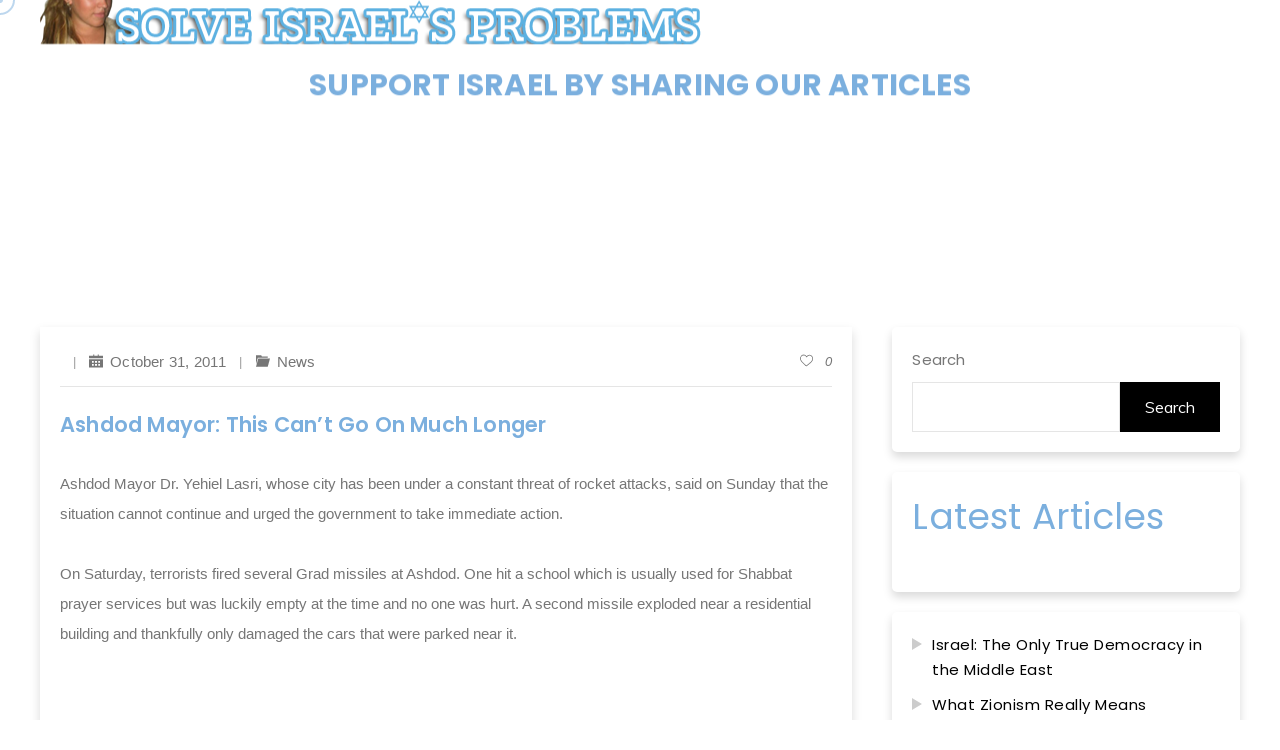

--- FILE ---
content_type: text/html; charset=UTF-8
request_url: https://www.solveisraelsproblems.com/ashdod-mayor-this-cant-go-on-much-longer/
body_size: 12953
content:
<!DOCTYPE html >

<html lang="en">



<head>




<meta charset="UTF-8">

<meta name="viewport" content="width=device-width, initial-scale=1, maximum-scale=1">



<meta name='robots' content='index, follow, max-image-preview:large, max-snippet:-1, max-video-preview:-1' />
	<style>img:is([sizes="auto" i], [sizes^="auto," i]) { contain-intrinsic-size: 3000px 1500px }</style>
	
	<!-- This site is optimized with the Yoast SEO plugin v25.7 - https://yoast.com/wordpress/plugins/seo/ -->
	<title>Ashdod Mayor: This Can&#039;t Go On Much Longer - Solve Israel&#039;s Problems</title>
	<link rel="canonical" href="https://www.solveisraelsproblems.com/ashdod-mayor-this-cant-go-on-much-longer/" />
	<meta property="og:locale" content="en_US" />
	<meta property="og:type" content="article" />
	<meta property="og:title" content="Ashdod Mayor: This Can&#039;t Go On Much Longer - Solve Israel&#039;s Problems" />
	<meta property="og:description" content="Ashdod Mayor Dr. Yehiel Lasri, whose city has been under a constant threat of rocket attacks, said on Sunday that the situation cannot continue and urged the government to take immediate action. On Saturday, terrorists fired several Grad missiles at Ashdod. One hit a school which is usually used for Shabbat prayer services but was luckily empty at the time and no one was hurt. A second missile exploded near a residential building and thankfully only damaged the cars that were parked near it. “This cannot continue for much longer,” Lasri told Arutz Sheva. “We cannot manage such a reality for more months and years. The city’s residents are complaining: Why is the State not acting? Why are a quarter of a million citizens at the mercy of a few minor organizations that decide when to disrupt our daily routines?” While Lasri said that a ceasefire is good for Ashdod “in the short term,” he said that in the long term, more decisive action must be taken. “We’ve been living like this since Operation Cast Lead, almost three years,” He said. “It’s unreasonable, it’s unacceptable, it hurts Israel’s sovereignty and we must reach a fundamental solution. The fundamental solution is quite obvious, I think. We need to form a good defense umbrella over the entire State of Israel, with additional Iron Dome batteries, with Magic Wand for a range of 70 kilometers, and go into Gaza and do what needs to be done. I don’t think there’s a clearer solution and it needs to be carried out within the next year.”  " />
	<meta property="og:url" content="https://www.solveisraelsproblems.com/ashdod-mayor-this-cant-go-on-much-longer/" />
	<meta property="og:site_name" content="Solve Israel&#039;s Problems" />
	<meta property="article:publisher" content="https://www.facebook.com/p/Solve-Israels-Problems-100064173781546" />
	<meta property="article:published_time" content="2011-10-31T12:53:31+00:00" />
	<meta property="article:modified_time" content="2011-10-31T13:10:33+00:00" />
	<meta property="og:image" content="https://www.solveisraelsproblems.com/wp-content/uploads/2024/04/shutterstock_1059805298-scaled-1.jpg" />
	<meta property="og:image:width" content="2560" />
	<meta property="og:image:height" content="1709" />
	<meta property="og:image:type" content="image/jpeg" />
	<meta name="author" content="admin" />
	<meta name="twitter:card" content="summary_large_image" />
	<meta name="twitter:creator" content="@solveisrael" />
	<meta name="twitter:site" content="@solveisrael" />
	<meta name="twitter:label1" content="Written by" />
	<meta name="twitter:data1" content="admin" />
	<meta name="twitter:label2" content="Est. reading time" />
	<meta name="twitter:data2" content="1 minute" />
	<script type="application/ld+json" class="yoast-schema-graph">{"@context":"https://schema.org","@graph":[{"@type":"Article","@id":"https://www.solveisraelsproblems.com/ashdod-mayor-this-cant-go-on-much-longer/#article","isPartOf":{"@id":"https://www.solveisraelsproblems.com/ashdod-mayor-this-cant-go-on-much-longer/"},"author":{"name":"admin","@id":"https://www.solveisraelsproblems.com/#/schema/person/60280a7628584093205313edd2e5487c"},"headline":"Ashdod Mayor: This Can&#8217;t Go On Much Longer","datePublished":"2011-10-31T12:53:31+00:00","dateModified":"2011-10-31T13:10:33+00:00","mainEntityOfPage":{"@id":"https://www.solveisraelsproblems.com/ashdod-mayor-this-cant-go-on-much-longer/"},"wordCount":276,"commentCount":0,"publisher":{"@id":"https://www.solveisraelsproblems.com/#organization"},"articleSection":["News"],"inLanguage":"en","potentialAction":[{"@type":"CommentAction","name":"Comment","target":["https://www.solveisraelsproblems.com/ashdod-mayor-this-cant-go-on-much-longer/#respond"]}]},{"@type":"WebPage","@id":"https://www.solveisraelsproblems.com/ashdod-mayor-this-cant-go-on-much-longer/","url":"https://www.solveisraelsproblems.com/ashdod-mayor-this-cant-go-on-much-longer/","name":"Ashdod Mayor: This Can't Go On Much Longer - Solve Israel's Problems","isPartOf":{"@id":"https://www.solveisraelsproblems.com/#website"},"datePublished":"2011-10-31T12:53:31+00:00","dateModified":"2011-10-31T13:10:33+00:00","breadcrumb":{"@id":"https://www.solveisraelsproblems.com/ashdod-mayor-this-cant-go-on-much-longer/#breadcrumb"},"inLanguage":"en","potentialAction":[{"@type":"ReadAction","target":["https://www.solveisraelsproblems.com/ashdod-mayor-this-cant-go-on-much-longer/"]}]},{"@type":"BreadcrumbList","@id":"https://www.solveisraelsproblems.com/ashdod-mayor-this-cant-go-on-much-longer/#breadcrumb","itemListElement":[{"@type":"ListItem","position":1,"name":"Home","item":"https://www.solveisraelsproblems.com/"},{"@type":"ListItem","position":2,"name":"Ashdod Mayor: This Can&#8217;t Go On Much Longer"}]},{"@type":"WebSite","@id":"https://www.solveisraelsproblems.com/#website","url":"https://www.solveisraelsproblems.com/","name":"Solve Israel's Problems","description":"Please Share Our Articles","publisher":{"@id":"https://www.solveisraelsproblems.com/#organization"},"potentialAction":[{"@type":"SearchAction","target":{"@type":"EntryPoint","urlTemplate":"https://www.solveisraelsproblems.com/?s={search_term_string}"},"query-input":{"@type":"PropertyValueSpecification","valueRequired":true,"valueName":"search_term_string"}}],"inLanguage":"en"},{"@type":"Organization","@id":"https://www.solveisraelsproblems.com/#organization","name":"Solve Israel's Problems","url":"https://www.solveisraelsproblems.com/","logo":{"@type":"ImageObject","inLanguage":"en","@id":"https://www.solveisraelsproblems.com/#/schema/logo/image/","url":"https://www.solveisraelsproblems.com/wp-content/uploads/2011/09/logo.png","contentUrl":"https://www.solveisraelsproblems.com/wp-content/uploads/2011/09/logo.png","width":"550","height":"100","caption":"Solve Israel's Problems"},"image":{"@id":"https://www.solveisraelsproblems.com/#/schema/logo/image/"},"sameAs":["https://www.facebook.com/p/Solve-Israels-Problems-100064173781546","https://x.com/solveisrael"]},{"@type":"Person","@id":"https://www.solveisraelsproblems.com/#/schema/person/60280a7628584093205313edd2e5487c","name":"admin","image":{"@type":"ImageObject","inLanguage":"en","@id":"https://www.solveisraelsproblems.com/#/schema/person/image/","url":"https://secure.gravatar.com/avatar/2ab289b0695ccd000cd1420a2cb82abf68c148f0b7d0b102e0ccaa69884f85e2?s=96&r=r","contentUrl":"https://secure.gravatar.com/avatar/2ab289b0695ccd000cd1420a2cb82abf68c148f0b7d0b102e0ccaa69884f85e2?s=96&r=r","caption":"admin"},"url":"https://www.solveisraelsproblems.com/author/admin/"}]}</script>
	<!-- / Yoast SEO plugin. -->


<link rel='dns-prefetch' href='//fonts.googleapis.com' />
<link href='https://fonts.gstatic.com' crossorigin rel='preconnect' />
<link rel="alternate" type="application/rss+xml" title="Solve Israel&#039;s Problems &raquo; Feed" href="https://www.solveisraelsproblems.com/feed/" />
<link rel="alternate" type="application/rss+xml" title="Solve Israel&#039;s Problems &raquo; Comments Feed" href="https://www.solveisraelsproblems.com/comments/feed/" />
<link rel="alternate" type="application/rss+xml" title="Solve Israel&#039;s Problems &raquo; Ashdod Mayor: This Can&#8217;t Go On Much Longer Comments Feed" href="https://www.solveisraelsproblems.com/ashdod-mayor-this-cant-go-on-much-longer/feed/" />
<script type="text/javascript">
/* <![CDATA[ */
window._wpemojiSettings = {"baseUrl":"https:\/\/s.w.org\/images\/core\/emoji\/16.0.1\/72x72\/","ext":".png","svgUrl":"https:\/\/s.w.org\/images\/core\/emoji\/16.0.1\/svg\/","svgExt":".svg","source":{"concatemoji":"https:\/\/www.solveisraelsproblems.com\/wp-includes\/js\/wp-emoji-release.min.js?ver=6.8.3"}};
/*! This file is auto-generated */
!function(s,n){var o,i,e;function c(e){try{var t={supportTests:e,timestamp:(new Date).valueOf()};sessionStorage.setItem(o,JSON.stringify(t))}catch(e){}}function p(e,t,n){e.clearRect(0,0,e.canvas.width,e.canvas.height),e.fillText(t,0,0);var t=new Uint32Array(e.getImageData(0,0,e.canvas.width,e.canvas.height).data),a=(e.clearRect(0,0,e.canvas.width,e.canvas.height),e.fillText(n,0,0),new Uint32Array(e.getImageData(0,0,e.canvas.width,e.canvas.height).data));return t.every(function(e,t){return e===a[t]})}function u(e,t){e.clearRect(0,0,e.canvas.width,e.canvas.height),e.fillText(t,0,0);for(var n=e.getImageData(16,16,1,1),a=0;a<n.data.length;a++)if(0!==n.data[a])return!1;return!0}function f(e,t,n,a){switch(t){case"flag":return n(e,"\ud83c\udff3\ufe0f\u200d\u26a7\ufe0f","\ud83c\udff3\ufe0f\u200b\u26a7\ufe0f")?!1:!n(e,"\ud83c\udde8\ud83c\uddf6","\ud83c\udde8\u200b\ud83c\uddf6")&&!n(e,"\ud83c\udff4\udb40\udc67\udb40\udc62\udb40\udc65\udb40\udc6e\udb40\udc67\udb40\udc7f","\ud83c\udff4\u200b\udb40\udc67\u200b\udb40\udc62\u200b\udb40\udc65\u200b\udb40\udc6e\u200b\udb40\udc67\u200b\udb40\udc7f");case"emoji":return!a(e,"\ud83e\udedf")}return!1}function g(e,t,n,a){var r="undefined"!=typeof WorkerGlobalScope&&self instanceof WorkerGlobalScope?new OffscreenCanvas(300,150):s.createElement("canvas"),o=r.getContext("2d",{willReadFrequently:!0}),i=(o.textBaseline="top",o.font="600 32px Arial",{});return e.forEach(function(e){i[e]=t(o,e,n,a)}),i}function t(e){var t=s.createElement("script");t.src=e,t.defer=!0,s.head.appendChild(t)}"undefined"!=typeof Promise&&(o="wpEmojiSettingsSupports",i=["flag","emoji"],n.supports={everything:!0,everythingExceptFlag:!0},e=new Promise(function(e){s.addEventListener("DOMContentLoaded",e,{once:!0})}),new Promise(function(t){var n=function(){try{var e=JSON.parse(sessionStorage.getItem(o));if("object"==typeof e&&"number"==typeof e.timestamp&&(new Date).valueOf()<e.timestamp+604800&&"object"==typeof e.supportTests)return e.supportTests}catch(e){}return null}();if(!n){if("undefined"!=typeof Worker&&"undefined"!=typeof OffscreenCanvas&&"undefined"!=typeof URL&&URL.createObjectURL&&"undefined"!=typeof Blob)try{var e="postMessage("+g.toString()+"("+[JSON.stringify(i),f.toString(),p.toString(),u.toString()].join(",")+"));",a=new Blob([e],{type:"text/javascript"}),r=new Worker(URL.createObjectURL(a),{name:"wpTestEmojiSupports"});return void(r.onmessage=function(e){c(n=e.data),r.terminate(),t(n)})}catch(e){}c(n=g(i,f,p,u))}t(n)}).then(function(e){for(var t in e)n.supports[t]=e[t],n.supports.everything=n.supports.everything&&n.supports[t],"flag"!==t&&(n.supports.everythingExceptFlag=n.supports.everythingExceptFlag&&n.supports[t]);n.supports.everythingExceptFlag=n.supports.everythingExceptFlag&&!n.supports.flag,n.DOMReady=!1,n.readyCallback=function(){n.DOMReady=!0}}).then(function(){return e}).then(function(){var e;n.supports.everything||(n.readyCallback(),(e=n.source||{}).concatemoji?t(e.concatemoji):e.wpemoji&&e.twemoji&&(t(e.twemoji),t(e.wpemoji)))}))}((window,document),window._wpemojiSettings);
/* ]]> */
</script>
<style id='wp-emoji-styles-inline-css' type='text/css'>

	img.wp-smiley, img.emoji {
		display: inline !important;
		border: none !important;
		box-shadow: none !important;
		height: 1em !important;
		width: 1em !important;
		margin: 0 0.07em !important;
		vertical-align: -0.1em !important;
		background: none !important;
		padding: 0 !important;
	}
</style>
<link rel='stylesheet' id='wp-block-library-css' href='https://www.solveisraelsproblems.com/wp-includes/css/dist/block-library/style.min.css?ver=6.8.3' type='text/css' media='all' />
<style id='classic-theme-styles-inline-css' type='text/css'>
/*! This file is auto-generated */
.wp-block-button__link{color:#fff;background-color:#32373c;border-radius:9999px;box-shadow:none;text-decoration:none;padding:calc(.667em + 2px) calc(1.333em + 2px);font-size:1.125em}.wp-block-file__button{background:#32373c;color:#fff;text-decoration:none}
</style>
<style id='global-styles-inline-css' type='text/css'>
:root{--wp--preset--aspect-ratio--square: 1;--wp--preset--aspect-ratio--4-3: 4/3;--wp--preset--aspect-ratio--3-4: 3/4;--wp--preset--aspect-ratio--3-2: 3/2;--wp--preset--aspect-ratio--2-3: 2/3;--wp--preset--aspect-ratio--16-9: 16/9;--wp--preset--aspect-ratio--9-16: 9/16;--wp--preset--color--black: #000000;--wp--preset--color--cyan-bluish-gray: #abb8c3;--wp--preset--color--white: #ffffff;--wp--preset--color--pale-pink: #f78da7;--wp--preset--color--vivid-red: #cf2e2e;--wp--preset--color--luminous-vivid-orange: #ff6900;--wp--preset--color--luminous-vivid-amber: #fcb900;--wp--preset--color--light-green-cyan: #7bdcb5;--wp--preset--color--vivid-green-cyan: #00d084;--wp--preset--color--pale-cyan-blue: #8ed1fc;--wp--preset--color--vivid-cyan-blue: #0693e3;--wp--preset--color--vivid-purple: #9b51e0;--wp--preset--gradient--vivid-cyan-blue-to-vivid-purple: linear-gradient(135deg,rgba(6,147,227,1) 0%,rgb(155,81,224) 100%);--wp--preset--gradient--light-green-cyan-to-vivid-green-cyan: linear-gradient(135deg,rgb(122,220,180) 0%,rgb(0,208,130) 100%);--wp--preset--gradient--luminous-vivid-amber-to-luminous-vivid-orange: linear-gradient(135deg,rgba(252,185,0,1) 0%,rgba(255,105,0,1) 100%);--wp--preset--gradient--luminous-vivid-orange-to-vivid-red: linear-gradient(135deg,rgba(255,105,0,1) 0%,rgb(207,46,46) 100%);--wp--preset--gradient--very-light-gray-to-cyan-bluish-gray: linear-gradient(135deg,rgb(238,238,238) 0%,rgb(169,184,195) 100%);--wp--preset--gradient--cool-to-warm-spectrum: linear-gradient(135deg,rgb(74,234,220) 0%,rgb(151,120,209) 20%,rgb(207,42,186) 40%,rgb(238,44,130) 60%,rgb(251,105,98) 80%,rgb(254,248,76) 100%);--wp--preset--gradient--blush-light-purple: linear-gradient(135deg,rgb(255,206,236) 0%,rgb(152,150,240) 100%);--wp--preset--gradient--blush-bordeaux: linear-gradient(135deg,rgb(254,205,165) 0%,rgb(254,45,45) 50%,rgb(107,0,62) 100%);--wp--preset--gradient--luminous-dusk: linear-gradient(135deg,rgb(255,203,112) 0%,rgb(199,81,192) 50%,rgb(65,88,208) 100%);--wp--preset--gradient--pale-ocean: linear-gradient(135deg,rgb(255,245,203) 0%,rgb(182,227,212) 50%,rgb(51,167,181) 100%);--wp--preset--gradient--electric-grass: linear-gradient(135deg,rgb(202,248,128) 0%,rgb(113,206,126) 100%);--wp--preset--gradient--midnight: linear-gradient(135deg,rgb(2,3,129) 0%,rgb(40,116,252) 100%);--wp--preset--font-size--small: 13px;--wp--preset--font-size--medium: 20px;--wp--preset--font-size--large: 36px;--wp--preset--font-size--x-large: 42px;--wp--preset--spacing--20: 0.44rem;--wp--preset--spacing--30: 0.67rem;--wp--preset--spacing--40: 1rem;--wp--preset--spacing--50: 1.5rem;--wp--preset--spacing--60: 2.25rem;--wp--preset--spacing--70: 3.38rem;--wp--preset--spacing--80: 5.06rem;--wp--preset--shadow--natural: 6px 6px 9px rgba(0, 0, 0, 0.2);--wp--preset--shadow--deep: 12px 12px 50px rgba(0, 0, 0, 0.4);--wp--preset--shadow--sharp: 6px 6px 0px rgba(0, 0, 0, 0.2);--wp--preset--shadow--outlined: 6px 6px 0px -3px rgba(255, 255, 255, 1), 6px 6px rgba(0, 0, 0, 1);--wp--preset--shadow--crisp: 6px 6px 0px rgba(0, 0, 0, 1);}:where(.is-layout-flex){gap: 0.5em;}:where(.is-layout-grid){gap: 0.5em;}body .is-layout-flex{display: flex;}.is-layout-flex{flex-wrap: wrap;align-items: center;}.is-layout-flex > :is(*, div){margin: 0;}body .is-layout-grid{display: grid;}.is-layout-grid > :is(*, div){margin: 0;}:where(.wp-block-columns.is-layout-flex){gap: 2em;}:where(.wp-block-columns.is-layout-grid){gap: 2em;}:where(.wp-block-post-template.is-layout-flex){gap: 1.25em;}:where(.wp-block-post-template.is-layout-grid){gap: 1.25em;}.has-black-color{color: var(--wp--preset--color--black) !important;}.has-cyan-bluish-gray-color{color: var(--wp--preset--color--cyan-bluish-gray) !important;}.has-white-color{color: var(--wp--preset--color--white) !important;}.has-pale-pink-color{color: var(--wp--preset--color--pale-pink) !important;}.has-vivid-red-color{color: var(--wp--preset--color--vivid-red) !important;}.has-luminous-vivid-orange-color{color: var(--wp--preset--color--luminous-vivid-orange) !important;}.has-luminous-vivid-amber-color{color: var(--wp--preset--color--luminous-vivid-amber) !important;}.has-light-green-cyan-color{color: var(--wp--preset--color--light-green-cyan) !important;}.has-vivid-green-cyan-color{color: var(--wp--preset--color--vivid-green-cyan) !important;}.has-pale-cyan-blue-color{color: var(--wp--preset--color--pale-cyan-blue) !important;}.has-vivid-cyan-blue-color{color: var(--wp--preset--color--vivid-cyan-blue) !important;}.has-vivid-purple-color{color: var(--wp--preset--color--vivid-purple) !important;}.has-black-background-color{background-color: var(--wp--preset--color--black) !important;}.has-cyan-bluish-gray-background-color{background-color: var(--wp--preset--color--cyan-bluish-gray) !important;}.has-white-background-color{background-color: var(--wp--preset--color--white) !important;}.has-pale-pink-background-color{background-color: var(--wp--preset--color--pale-pink) !important;}.has-vivid-red-background-color{background-color: var(--wp--preset--color--vivid-red) !important;}.has-luminous-vivid-orange-background-color{background-color: var(--wp--preset--color--luminous-vivid-orange) !important;}.has-luminous-vivid-amber-background-color{background-color: var(--wp--preset--color--luminous-vivid-amber) !important;}.has-light-green-cyan-background-color{background-color: var(--wp--preset--color--light-green-cyan) !important;}.has-vivid-green-cyan-background-color{background-color: var(--wp--preset--color--vivid-green-cyan) !important;}.has-pale-cyan-blue-background-color{background-color: var(--wp--preset--color--pale-cyan-blue) !important;}.has-vivid-cyan-blue-background-color{background-color: var(--wp--preset--color--vivid-cyan-blue) !important;}.has-vivid-purple-background-color{background-color: var(--wp--preset--color--vivid-purple) !important;}.has-black-border-color{border-color: var(--wp--preset--color--black) !important;}.has-cyan-bluish-gray-border-color{border-color: var(--wp--preset--color--cyan-bluish-gray) !important;}.has-white-border-color{border-color: var(--wp--preset--color--white) !important;}.has-pale-pink-border-color{border-color: var(--wp--preset--color--pale-pink) !important;}.has-vivid-red-border-color{border-color: var(--wp--preset--color--vivid-red) !important;}.has-luminous-vivid-orange-border-color{border-color: var(--wp--preset--color--luminous-vivid-orange) !important;}.has-luminous-vivid-amber-border-color{border-color: var(--wp--preset--color--luminous-vivid-amber) !important;}.has-light-green-cyan-border-color{border-color: var(--wp--preset--color--light-green-cyan) !important;}.has-vivid-green-cyan-border-color{border-color: var(--wp--preset--color--vivid-green-cyan) !important;}.has-pale-cyan-blue-border-color{border-color: var(--wp--preset--color--pale-cyan-blue) !important;}.has-vivid-cyan-blue-border-color{border-color: var(--wp--preset--color--vivid-cyan-blue) !important;}.has-vivid-purple-border-color{border-color: var(--wp--preset--color--vivid-purple) !important;}.has-vivid-cyan-blue-to-vivid-purple-gradient-background{background: var(--wp--preset--gradient--vivid-cyan-blue-to-vivid-purple) !important;}.has-light-green-cyan-to-vivid-green-cyan-gradient-background{background: var(--wp--preset--gradient--light-green-cyan-to-vivid-green-cyan) !important;}.has-luminous-vivid-amber-to-luminous-vivid-orange-gradient-background{background: var(--wp--preset--gradient--luminous-vivid-amber-to-luminous-vivid-orange) !important;}.has-luminous-vivid-orange-to-vivid-red-gradient-background{background: var(--wp--preset--gradient--luminous-vivid-orange-to-vivid-red) !important;}.has-very-light-gray-to-cyan-bluish-gray-gradient-background{background: var(--wp--preset--gradient--very-light-gray-to-cyan-bluish-gray) !important;}.has-cool-to-warm-spectrum-gradient-background{background: var(--wp--preset--gradient--cool-to-warm-spectrum) !important;}.has-blush-light-purple-gradient-background{background: var(--wp--preset--gradient--blush-light-purple) !important;}.has-blush-bordeaux-gradient-background{background: var(--wp--preset--gradient--blush-bordeaux) !important;}.has-luminous-dusk-gradient-background{background: var(--wp--preset--gradient--luminous-dusk) !important;}.has-pale-ocean-gradient-background{background: var(--wp--preset--gradient--pale-ocean) !important;}.has-electric-grass-gradient-background{background: var(--wp--preset--gradient--electric-grass) !important;}.has-midnight-gradient-background{background: var(--wp--preset--gradient--midnight) !important;}.has-small-font-size{font-size: var(--wp--preset--font-size--small) !important;}.has-medium-font-size{font-size: var(--wp--preset--font-size--medium) !important;}.has-large-font-size{font-size: var(--wp--preset--font-size--large) !important;}.has-x-large-font-size{font-size: var(--wp--preset--font-size--x-large) !important;}
:where(.wp-block-post-template.is-layout-flex){gap: 1.25em;}:where(.wp-block-post-template.is-layout-grid){gap: 1.25em;}
:where(.wp-block-columns.is-layout-flex){gap: 2em;}:where(.wp-block-columns.is-layout-grid){gap: 2em;}
:root :where(.wp-block-pullquote){font-size: 1.5em;line-height: 1.6;}
</style>
<link rel='stylesheet' id='waxon_fn_googlefonts-css' href='https://fonts.googleapis.com/css?family=Lora%3A400%2C400italic%2C500%2C500italic%2C600%2C600italic%2C700%2C700italic%7CPoppins%3A400%2C400italic%2C500%2C500italic%2C600%2C600italic%2C700%2C700italic%7CPoppins%3A400%2C400italic%2C500%2C500italic%2C600%2C600italic%2C700%2C700italic%7CPoppins%3A400%2C400italic%2C500%2C500italic%2C600%2C600italic%2C700%2C700italic&#038;subset=latin%2Ccyrillic%2Cgreek%2Cvietnamese&#038;ver=6.8.3' type='text/css' media='all' />
<link rel='stylesheet' id='waxon-fn-font-url-css' href='https://fonts.googleapis.com/css?family=Muli%3A300%2C300i%2C400%2C400i%2C600%2C600i%2C800%2C800i%7CLora%3A300%2C300i%2C400%2C400i%2C600%2C600i%2C800%2C800i%7CMontserrat%3A200%2C200%2C300%2C300i%2C400%2C400i%2C500%2C600%2C700%2C700i%2C800%2C800i%7CPoppins%3A200%2C200%2C300%2C300i%2C400%2C400i%2C500%2C600%2C700%2C700i%2C800%2C800i&#038;subset=latin%2Clatin-ext' type='text/css' media='all' />
<link rel='stylesheet' id='magnific-popup-css' href='https://www.solveisraelsproblems.com/wp-content/themes/waxon/framework/css/magnific.popup.css?ver=ver_4.0.3' type='text/css' media='all' />
<link rel='stylesheet' id='waxon-fn-maudio-css' href='https://www.solveisraelsproblems.com/wp-content/themes/waxon/framework/css/maudio.css?ver=ver_4.0.3' type='text/css' media='all' />
<link rel='stylesheet' id='lightgallery-css' href='https://www.solveisraelsproblems.com/wp-content/themes/waxon/framework/css/lightgallery.css?ver=ver_4.0.3' type='text/css' media='all' />
<link rel='stylesheet' id='fontello-css' href='https://www.solveisraelsproblems.com/wp-content/themes/waxon/framework/css/fontello.css?ver=ver_4.0.3' type='text/css' media='all' />
<link rel='stylesheet' id='justified-css' href='https://www.solveisraelsproblems.com/wp-content/themes/waxon/framework/css/justified.css?ver=ver_4.0.3' type='text/css' media='all' />
<link rel='stylesheet' id='mediaelementplayer-css' href='https://www.solveisraelsproblems.com/wp-content/themes/waxon/framework/css/mediaelementplayer.min.css?ver=ver_4.0.3' type='text/css' media='all' />
<link rel='stylesheet' id='owl-carousel-css' href='https://www.solveisraelsproblems.com/wp-content/themes/waxon/framework/css/owl.carousel.min.css?ver=ver_4.0.3' type='text/css' media='all' />
<link rel='stylesheet' id='select2-css' href='https://www.solveisraelsproblems.com/wp-content/themes/waxon/framework/css/select2.min.css?ver=ver_4.0.3' type='text/css' media='all' />
<link rel='stylesheet' id='waxon-fn-base-css' href='https://www.solveisraelsproblems.com/wp-content/themes/waxon/framework/css/base.css?ver=ver_4.0.3' type='text/css' media='all' />
<link rel='stylesheet' id='waxon-fn-skeleton-css' href='https://www.solveisraelsproblems.com/wp-content/themes/waxon/framework/css/skeleton.css?ver=ver_4.0.3' type='text/css' media='all' />
<link rel='stylesheet' id='waxon-fn-stylesheet-css' href='https://www.solveisraelsproblems.com/wp-content/themes/waxon/style.css?ver=ver_4.0.3' type='text/css' media='all' />
<link rel="preload" as="style" href="https://fonts.googleapis.com/css?family=Poppins:600,500,400%7CLora:400&#038;display=swap&#038;ver=1742860170" /><link rel="stylesheet" href="https://fonts.googleapis.com/css?family=Poppins:600,500,400%7CLora:400&#038;display=swap&#038;ver=1742860170" media="print" onload="this.media='all'"><noscript><link rel="stylesheet" href="https://fonts.googleapis.com/css?family=Poppins:600,500,400%7CLora:400&#038;display=swap&#038;ver=1742860170" /></noscript><link rel='stylesheet' id='waxon_fn_inline-css' href='https://www.solveisraelsproblems.com/wp-content/themes/waxon/framework/css/inline.css?ver=https://www.solveisraelsproblems.com/wp-content/themes/waxon' type='text/css' media='all' />
<style id='waxon_fn_inline-inline-css' type='text/css'>

		.waxon_fn_full_page_template{margin-top:0px;}
		.waxon_fn_full_page_template > *:last-child{margin-bottom:100px;}
		@media(max-width: 1040px){
			.waxon_fn_full_page_template{margin-top:0px;}
			.waxon_fn_full_page_template > *:last-child{margin-bottom:100px;}
		}
	
		.cursor-inner.cursor-slider.cursor-hover span:after,
		.cursor-inner.cursor-slider.cursor-hover span:before{
			background-color: #7BAFDE;
		}
		.cursor-outer .fn-cursor,.cursor-inner.cursor-slider:not(.cursor-hover) .fn-cursor{
			border-color: rgba(123,175,222,0.5);
		}
		.cursor-inner .fn-cursor,.cursor-inner .fn-left:before,.cursor-inner .fn-left:after,.cursor-inner .fn-right:before,.cursor-inner .fn-right:after{
			background-color: rgba(123,175,222,0.5);
		}
		.cursor-inner.cursor-hover .fn-cursor{
			background-color: rgba(123,175,222,0.1);
		}
	.waxon_fn_main_nav > li > a {color:#7bafde;}
.fn_cs_triple_blog .title_holder .author{display:none;}
.waxon_fn_category_info .author_name{display:none;}
.waxon_fn_footer{background-color:#7bafde;}
.elementor-widget-container .reggie a:link{size:16px; padding-right:15px; color:#176ab5; font-weight:normal;}
.reggie a:active{color:#7bafde; text-decoration:underline !important;}
.protect{font-family: Poppins; padding-top:20px !important; width:100%; text-align:center; font-weight:bold; color:#7bafde;}
@media (max-width: 700px) {
  .reggie {
  width:100%;
  text-align:center;
  margin-top:20px;
}
.waxon_fn_full_page_template {
        margin-top: -50px;

}
</style>
<link rel='stylesheet' id='wpr-text-animations-css-css' href='https://www.solveisraelsproblems.com/wp-content/plugins/royal-elementor-addons/assets/css/lib/animations/text-animations.min.css?ver=1.7.1012' type='text/css' media='all' />
<link rel='stylesheet' id='wpr-addons-css-css' href='https://www.solveisraelsproblems.com/wp-content/plugins/royal-elementor-addons/assets/css/frontend.min.css?ver=1.7.1012' type='text/css' media='all' />
<link rel='stylesheet' id='font-awesome-5-all-css' href='https://www.solveisraelsproblems.com/wp-content/plugins/elementor/assets/lib/font-awesome/css/all.min.css?ver=1.7.1012' type='text/css' media='all' />
<link rel='stylesheet' id='bdt-uikit-css' href='https://www.solveisraelsproblems.com/wp-content/plugins/bdthemes-prime-slider-lite/assets/css/bdt-uikit.css?ver=3.21.7' type='text/css' media='all' />
<link rel='stylesheet' id='prime-slider-site-css' href='https://www.solveisraelsproblems.com/wp-content/plugins/bdthemes-prime-slider-lite/assets/css/prime-slider-site.css?ver=3.17.7' type='text/css' media='all' />
<script type="text/javascript" data-cfasync="false" src="https://www.solveisraelsproblems.com/wp-includes/js/jquery/jquery.min.js?ver=3.7.1" id="jquery-core-js"></script>
<script type="text/javascript" data-cfasync="false" src="https://www.solveisraelsproblems.com/wp-includes/js/jquery/jquery-migrate.min.js?ver=3.4.1" id="jquery-migrate-js"></script>
<script type="text/javascript" src="https://www.solveisraelsproblems.com/wp-content/themes/waxon/framework/js/modernizr.custom.js?ver=ver_4.0.3" id="modernizr-custom-js"></script>
<script type="text/javascript" src="https://www.solveisraelsproblems.com/wp-content/themes/waxon/framework/js/magnific.popup.js?ver=ver_4.0.3" id="magnific-popup-js"></script>
<script type="text/javascript" src="https://www.solveisraelsproblems.com/wp-content/plugins/bdthemes-prime-slider-lite/assets/js/bdt-uikit.min.js?ver=3.21.7" id="bdt-uikit-js"></script>
<link rel="https://api.w.org/" href="https://www.solveisraelsproblems.com/wp-json/" /><link rel="alternate" title="JSON" type="application/json" href="https://www.solveisraelsproblems.com/wp-json/wp/v2/posts/2900" /><link rel="EditURI" type="application/rsd+xml" title="RSD" href="https://www.solveisraelsproblems.com/xmlrpc.php?rsd" />
<meta name="generator" content="WordPress 6.8.3" />
<link rel='shortlink' href='https://www.solveisraelsproblems.com/?p=2900' />
<link rel="alternate" title="oEmbed (JSON)" type="application/json+oembed" href="https://www.solveisraelsproblems.com/wp-json/oembed/1.0/embed?url=https%3A%2F%2Fwww.solveisraelsproblems.com%2Fashdod-mayor-this-cant-go-on-much-longer%2F" />
<link rel="alternate" title="oEmbed (XML)" type="text/xml+oembed" href="https://www.solveisraelsproblems.com/wp-json/oembed/1.0/embed?url=https%3A%2F%2Fwww.solveisraelsproblems.com%2Fashdod-mayor-this-cant-go-on-much-longer%2F&#038;format=xml" />
<meta name="generator" content="Redux 4.5.7" />
		<!-- GA Google Analytics @ https://m0n.co/ga -->
		<script>
			(function(i,s,o,g,r,a,m){i['GoogleAnalyticsObject']=r;i[r]=i[r]||function(){
			(i[r].q=i[r].q||[]).push(arguments)},i[r].l=1*new Date();a=s.createElement(o),
			m=s.getElementsByTagName(o)[0];a.async=1;a.src=g;m.parentNode.insertBefore(a,m)
			})(window,document,'script','https://www.google-analytics.com/analytics.js','ga');
			ga('create', 'UA-172698353-1', 'auto');
			ga('send', 'pageview');
		</script>

	<meta name="generator" content="Elementor 3.22.3; features: e_optimized_assets_loading, e_optimized_css_loading, e_font_icon_svg, additional_custom_breakpoints, e_optimized_control_loading, e_lazyload; settings: css_print_method-external, google_font-enabled, font_display-swap">
			<style>
				.e-con.e-parent:nth-of-type(n+4):not(.e-lazyloaded):not(.e-no-lazyload),
				.e-con.e-parent:nth-of-type(n+4):not(.e-lazyloaded):not(.e-no-lazyload) * {
					background-image: none !important;
				}
				@media screen and (max-height: 1024px) {
					.e-con.e-parent:nth-of-type(n+3):not(.e-lazyloaded):not(.e-no-lazyload),
					.e-con.e-parent:nth-of-type(n+3):not(.e-lazyloaded):not(.e-no-lazyload) * {
						background-image: none !important;
					}
				}
				@media screen and (max-height: 640px) {
					.e-con.e-parent:nth-of-type(n+2):not(.e-lazyloaded):not(.e-no-lazyload),
					.e-con.e-parent:nth-of-type(n+2):not(.e-lazyloaded):not(.e-no-lazyload) * {
						background-image: none !important;
					}
				}
			</style>
			<link rel="icon" href="https://www.solveisraelsproblems.com/wp-content/uploads/2024/06/cropped-star-32x32.jpg" sizes="32x32" />
<link rel="icon" href="https://www.solveisraelsproblems.com/wp-content/uploads/2024/06/cropped-star-192x192.jpg" sizes="192x192" />
<link rel="apple-touch-icon" href="https://www.solveisraelsproblems.com/wp-content/uploads/2024/06/cropped-star-180x180.jpg" />
<meta name="msapplication-TileImage" content="https://www.solveisraelsproblems.com/wp-content/uploads/2024/06/cropped-star-270x270.jpg" />
<style id="waxon_fn_option-dynamic-css" title="dynamic-css" class="redux-options-output">.waxon_fn_pageloader:before, .waxon_fn_pageloader:after{background-color:#7BAFDE;}.waxon_fn_pageloader .fn_preloader:before{background-color:#FFFFFF;}.waxon_fn_pageloader .fn_preloader:after{background-color:#999999;}h1,h2,h3,h4,h5,h6,h1>a,h2>a,h3>a,h4>a,h5>a,h6>a{color:#7BAFDE;}body{color:#767676;}input[type="submit"], input[type="button"], button, input[type="submit"]:focus, input[type="button"]:focus, button:focus, input[type="submit"]:hover, input[type="button"]:hover, button:hover{background-color:#7BAFDE;}input[type="submit"],input[type="button"],button{color:#FFFFFF;}.waxon_fn_mobilemenu_wrap .logo_hamb{background-color:#FFFFFF;}.waxon_fn_mobilemenu_wrap .hamburger .hamburger-inner::before,.waxon_fn_mobilemenu_wrap .hamburger .hamburger-inner::after,.waxon_fn_mobilemenu_wrap .hamburger .hamburger-inner{background-color:#000000;}.waxon_fn_mobilemenu_wrap .mobilemenu{background-color:#FFFFFF;}.waxon_fn_mobilemenu_wrap .vert_menu_list a{color:#000000;}.waxon_fn_mobilemenu_wrap .vert_menu_list li.menu-item-has-children > a:after{border-left-color:#000000;}.waxon_fn_mobilemenu_wrap .vert_menu_list a:hover,.waxon_fn_mobilemenu_wrap .vert_menu_list li.active.menu-item-has-children > a{color:#000000;}.waxon_fn_mobilemenu_wrap .vert_menu_list li.menu-item-has-children:hover > a:after, .waxon_fn_mobilemenu_wrap .vert_menu_list li.active.menu-item-has-children > a:after{border-left-color:#000000;}body{font-weight:400;font-style:normal;font-size:15px;}.waxon_fn_main_nav li a{font-family:Poppins;font-weight:600;font-style:normal;font-size:15px;}.waxon_fn_mobilemenu_wrap .vert_menu_list a{font-family:Poppins;font-weight:500;font-style:normal;font-size:15px;}input{font-family:Poppins;font-weight:400;font-style:normal;font-size:13px;}input{font-family:Lora;font-weight:400;font-style:normal;font-size:20px;}h1,h2,h3,h4,h5,h6{font-family:Poppins;font-weight:400;font-style:normal;}</style><style id="wpr_lightbox_styles">
				.lg-backdrop {
					background-color: rgba(0,0,0,0.6) !important;
				}
				.lg-toolbar,
				.lg-dropdown {
					background-color: rgba(0,0,0,0.8) !important;
				}
				.lg-dropdown:after {
					border-bottom-color: rgba(0,0,0,0.8) !important;
				}
				.lg-sub-html {
					background-color: rgba(0,0,0,0.8) !important;
				}
				.lg-thumb-outer,
				.lg-progress-bar {
					background-color: #444444 !important;
				}
				.lg-progress {
					background-color: #a90707 !important;
				}
				.lg-icon {
					color: #efefef !important;
					font-size: 20px !important;
				}
				.lg-icon.lg-toogle-thumb {
					font-size: 24px !important;
				}
				.lg-icon:hover,
				.lg-dropdown-text:hover {
					color: #ffffff !important;
				}
				.lg-sub-html,
				.lg-dropdown-text {
					color: #efefef !important;
					font-size: 14px !important;
				}
				#lg-counter {
					color: #efefef !important;
					font-size: 14px !important;
				}
				.lg-prev,
				.lg-next {
					font-size: 35px !important;
				}

				/* Defaults */
				.lg-icon {
				background-color: transparent !important;
				}

				#lg-counter {
				opacity: 0.9;
				}

				.lg-thumb-outer {
				padding: 0 10px;
				}

				.lg-thumb-item {
				border-radius: 0 !important;
				border: none !important;
				opacity: 0.5;
				}

				.lg-thumb-item.active {
					opacity: 1;
				}
	         </style>

<meta property="og:title" content="Ashdod Mayor: This Can&#8217;t Go On Much Longer" />
<meta property="og:description" content="Ashdod Mayor Dr. Yehiel Lasri, whose city has been under a constant threat of rocket attacks, said on Sunday that the situation cannot continue and urged the government to take immediate action. On Saturday, terrorists fired several Grad missiles at Ashdod. One hit a school which is usually used for Shabbat prayer services but was luckily empty at the time and no one was hurt. A second missile exploded near a residential building and thankfully only damaged the cars that were parked near it. “This cannot continue for much longer,” Lasri told Arutz Sheva. “We cannot manage such a reality for more months and years. The city’s residents are complaining: Why is the State not acting? Why are a quarter of a million citizens at the mercy of a few minor organizations that decide when to disrupt our daily routines?” While Lasri said that a ceasefire is good for Ashdod “in the short term,” he said that in the long term, more decisive action must be taken. “We’ve been living like this since Operation Cast Lead, almost three years,” He said. “It’s unreasonable, it’s unacceptable, it hurts Israel’s sovereignty and we must reach a fundamental solution. The fundamental solution is quite obvious, I think. We need to form a good defense umbrella over the entire State of Israel, with additional Iron Dome batteries, with Magic Wand for a range of 70 kilometers, and go into Gaza and do what needs to be done. I don’t think there’s a clearer solution and it needs to be carried out within the next year.”  " />
<meta property="og:image" content="" />
<meta property="og:url" content="https://www.solveisraelsproblems.com/ashdod-mayor-this-cant-go-on-much-longer/" />
<meta property="og:type" content="article" />



</head>


<body class="wp-singular post-template-default single single-post postid-2900 single-format-standard wp-theme-waxon fn__light_mode ltr elementor-default elementor-kit-134707">

	
	

	

	

	
	<div class="waxon_fn_pageloader">

		<div class="fn_preloader">

		</div>

	</div>

	
	



	<!-- HTML starts here -->

	<div class="waxon-fn-wrapper core_ready" data-mobile-autocollapse="disable" data-skin="light" data-text-skin="light">





		<!-- Header starts here -->

		
<header class="waxon_fn_topbar">

	<div class="fn-container">

		<div class="topbar_inner">

		

		

			<div class="header_logo">

				<div class="fn_logo"><a href="https://www.solveisraelsproblems.com/"><img class="retina_logo" src="https://www.solveisraelsproblems.com/wp-content/themes/waxon/framework/img/retina-light-logo.png" alt="logo" /><img class="desktop_logo" src="https://www.solveisraelsproblems.com/wp-content/uploads/2024/06/logo-girl.png" alt="logo" /></a></div>
			</div>

			

			<div class="header_nav">

				<div class="menu-header-container"><ul id="menu-header" class="waxon_fn_main_nav"><li id="menu-item-71" class="menu-item menu-item-type-custom menu-item-object-custom menu-item-home menu-item-71"><a href="https://www.solveisraelsproblems.com"><span class="link" data-text="">Home</span></a></li>
<li id="menu-item-134721" class="menu-item menu-item-type-post_type menu-item-object-page menu-item-134721"><a href="https://www.solveisraelsproblems.com/category/facts-solutions/"><span class="link" data-text="">Facts &amp; Solutions</span></a></li>
<li id="menu-item-134719" class="menu-item menu-item-type-post_type menu-item-object-page menu-item-134719"><a href="https://www.solveisraelsproblems.com/category/women/"><span class="link" data-text="">Women</span></a></li>
<li id="menu-item-134720" class="menu-item menu-item-type-post_type menu-item-object-page menu-item-134720"><a href="https://www.solveisraelsproblems.com/category/humor/"><span class="link" data-text="">Humor</span></a></li>
<li id="menu-item-134722" class="menu-item menu-item-type-post_type menu-item-object-page menu-item-134722"><a href="https://www.solveisraelsproblems.com/about-us/"><span class="link" data-text="">About Us</span></a></li>
</ul></div>
			</div>

			

			

		</div>
<h3 class="protect elementor-heading-title elementor-size-default">SUPPORT ISRAEL BY SHARING OUR ARTICLES</h3>
	</div>

</header>







<div class="waxon_fn_hidden more_cats">

 	<div class="waxon_fn_more_categories">

		<a href="#" data-more="Show More" data-less="Show Less">

			<span class="text">Show More</span>

			<span class="fn_count"></span>

		</a>

	</div>

</div>
		<!-- Header ends here -->





		<!-- Mobile Menu starts here -->

		
   

<!-- MOBILE MENU -->

<div class="waxon_fn_mobilemenu_wrap">





	<!-- LOGO & HAMBURGER -->

	<div class="logo_hamb">

		<div class="fn-container">

			<div class="in">

				<div class="menu_logo">

					<a href="https://www.solveisraelsproblems.com/">

						<img src="https://www.solveisraelsproblems.com/wp-content/uploads/2024/06/logo-girl.png" alt="Please Share Our Articles" />

					</a> <br>

				<div style="margin-top:-30px;"><div class="protect elementor-heading-title elementor-size-default" style="font-size: 16px !important;">SUPPORT ISRAEL BY SHARING OUR ARTICLES</div></div>
				
				<div class="reggie" style="margin-top:20px;"><a href="https://www.solveisraelsproblems.com" style="padding-right:15px;">Home</a><a href="/category/facts-solutions/" style="padding-right:15px;">Facts &amp; Solutions</a>  <a href="/category/women/" style="padding-right:15px;">Women</a>  <a href="/category/humor/">Humor</a>  </div>
				</div>


				
			</div>

		</div>

	</div>

	<!-- /LOGO & HAMBURGER -->



	<!-- MOBILE DROPDOWN MENU -->

	
	<!-- /MOBILE DROPDOWN MENU -->



</div>

<!-- /MOBILE MENU -->


		<!-- Mobile Menu ends here -->





		<!-- All website content starts here -->

		<div class="waxon_fn_content">

			

			<!-- All content without footer starts here -->

			<div class="waxon_fn_pages"><div class="waxon_fn_single_template">

		
	<div class="waxon_fn_blog_single">
	<!-- WITH SIDEBAR -->
	






<!-- POST CONTENT -->

<div class="waxon_fn_post_content fn_ws">

	<div class="fn-container">

		<div class="fn_single_content">

		

	
	<div class="fn_single_sidebar">

		<div class="waxon_fn_hassidebar">

			<div class="waxon_fn_leftsidebar">

	
		

	

	<div class="side_in">

		<div class="waxon_fn_post_header" data-image="0">

			<div class="fn_post_image rel_image" data-image="0">

				<div class="img_wrapper">

					<div class="img_in">

						<img src="" alt="Post Image" />

					</div>

				</div>

			</div>

			<div class="fn_post_title">



				<div class="waxon_fn_category_info"><div class="extra_meta"><span class="author_name"><span class="icon"><img class="fn__svg " src="https://www.solveisraelsproblems.com/wp-content/themes/waxon/framework/svg/user.svg" alt="svg" /></span><a href="https://www.solveisraelsproblems.com/author/admin/">admin</a></span><span class="date_meta"><span class="icon"><img class="fn__svg " src="https://www.solveisraelsproblems.com/wp-content/themes/waxon/framework/svg/calendar.svg" alt="svg" /></span>October 31, 2011</span><span class="post_cat"><span class="icon"><img class="fn__svg " src="https://www.solveisraelsproblems.com/wp-content/themes/waxon/framework/svg/category.svg" alt="svg" /></span><a class="fn_category fn_last_category" href="https://www.solveisraelsproblems.com/cat/news/">News</a></span></div><div class="like_btn"><a href="#" class="waxon_fn_like not-rated" data-id="waxon_fn_like_2900" title="Like this"><img class="fn__svg" src="https://www.solveisraelsproblems.com/wp-content/themes/waxon/framework/svg/like-empty.svg" alt="svg" /><span class="waxon_fn_like_count like_count"><span class="count">0</span></span></a></div></div>
				<div class="post_title"><h3 class="fn__title">Ashdod Mayor: This Can&#8217;t Go On Much Longer</h3></div>
			</div>

		</div>

	

		<!-- Elementor and Classic Content -->

		<div class="blog_content" data-content="1">

			
<p>Ashdod Mayor Dr. Yehiel Lasri, whose city has been under a constant threat of rocket attacks, said on Sunday that the situation cannot continue and urged the government to take immediate action.</p>
<p>On Saturday, terrorists fired several Grad missiles at Ashdod. One hit a school which is usually used for Shabbat prayer services but was luckily empty at the time and no one was hurt. A second missile exploded near a residential building and thankfully only damaged the cars that were parked near it.</p>
<p><iframe width="640" height="360" src="http://www.youtube.com/embed/Y1W9RzDcVVM?feature=player_embedded" frameborder="0" allowfullscreen></iframe></p>
<p>“This cannot continue for much longer,” Lasri told <em>Arutz Sheva</em>. “We cannot manage such a reality for more months and years. The city’s residents are complaining: Why is the State not acting? Why are a quarter of a million citizens at the mercy of a few minor organizations that decide when to disrupt our daily routines?”</p>
<p>While Lasri said that a ceasefire is good for Ashdod “in the short term,” he said that in the long term, more decisive action must be taken.</p>
<p>“We’ve been living like this since Operation Cast Lead, almost three years,” He said. “It’s unreasonable, it’s unacceptable, it hurts Israel’s sovereignty and we must reach a fundamental solution. The fundamental solution is quite obvious, I think. We need to form a good defense umbrella over the entire State of Israel, with additional Iron Dome batteries, with Magic Wand for a range of 70 kilometers, and go into Gaza and do what needs to be done. I don’t think there’s a clearer solution and it needs to be carried out within the next year.”</p>
<p> </p>

		</div>

		<!-- /Elementor and Classic Content -->

	

	

		<div class="blog_info">

			
			<div class="waxon_fn_prevnext" data-status="yes"><div class="pn_inner"><div class="fn_prev fn_post" data-img=""><span class="fn_circle" data-fn-bg-img=""><img class="fn__svg " src="https://www.solveisraelsproblems.com/wp-content/themes/waxon/framework/svg/up-arrow.svg" alt="svg" /></span><span class="fn_text">Freed Terrorists Visit Temple Mount</span><a href="https://www.solveisraelsproblems.com/freed-terrorists-visit-temple-mount/"></a></div><div class="fn_center"><a href="#"><img class="fn__svg " src="https://www.solveisraelsproblems.com/wp-content/themes/waxon/framework/svg/all.svg" alt="svg" /></a></div><div class="fn_next fn_post" data-img=""><span class="fn_circle" data-fn-bg-img=""><img class="fn__svg " src="https://www.solveisraelsproblems.com/wp-content/themes/waxon/framework/svg/up-arrow.svg" alt="svg" /></span><span class="fn_text">IDF Retaliation Forces Terrorists to Think Twice</span><a href="https://www.solveisraelsproblems.com/idf-retaliation-forces-terrorists-to-think-twice/"></a></div></div></div>
		</div>

	</div>





		

	
				</div>

			<div class="waxon_fn_rightsidebar">

				<div class="waxon_fn_sidebar">
	<div class="waxon_fn_sidebar_in">
		<div class="forheight">
			<div id="block-4" class="widget_block widget_search clear widget_block widget_search"><div><form role="search" method="get" action="https://www.solveisraelsproblems.com/" class="wp-block-search__button-outside wp-block-search__text-button wp-block-search"    ><label class="wp-block-search__label" for="wp-block-search__input-1" >Search</label><div class="wp-block-search__inside-wrapper " ><input class="wp-block-search__input" id="wp-block-search__input-1" placeholder="" value="" type="search" name="s" required /><button aria-label="Search" class="wp-block-search__button wp-element-button" type="submit" >Search</button></div></form></div></div><div id="block-6" class="widget_block clear widget_block"><div>
<h2 class="wp-block-heading">Latest Articles</h2>
</div></div><div id="block-7" class="widget_block widget_recent_entries clear widget_block widget_recent_entries"><div><ul class="wp-block-latest-posts__list wp-block-latest-posts"><li><a class="wp-block-latest-posts__post-title" href="https://www.solveisraelsproblems.com/israel-the-only-true-democracy-in-the-middle-east/">Israel: The Only True Democracy in the Middle East</a></li>
<li><a class="wp-block-latest-posts__post-title" href="https://www.solveisraelsproblems.com/what-zionism-really-means/">What Zionism Really Means</a></li>
<li><a class="wp-block-latest-posts__post-title" href="https://www.solveisraelsproblems.com/gal-gadots-speech-in-support-of-the-jewish-people/">Gal Gadot&#8217;s Speech In Support Of The Jewish People</a></li>
<li><a class="wp-block-latest-posts__post-title" href="https://www.solveisraelsproblems.com/noa-tishby-great-advocate-for-israel/">Noa Tishby: Great Advocate For Israel</a></li>
<li><a class="wp-block-latest-posts__post-title" href="https://www.solveisraelsproblems.com/gal-gadot-icon-and-advocate-for-israel/">Gal Gadot: Icon and Advocate for Israel</a></li>
</ul></div></div>		</div>
	</div>
</div>
			</div>

		</div>

	</div>

	
	</div>

	<!-- /Content without title, image and comments -->

	

	

	

	

</div>

	<!-- /WITH SIDEBAR -->
	</div>
	
					
</div>



		</div>
		<!-- All content without footer ends here -->
		
		
		<footer class="waxon_fn_footer darkbg">
			<div class="footer_inner">
								<div class="footer_widget" data-cols="2">
					<div class="fn-container">
						<div class="inner">
							<ul class="widget_area">
								
																<li class="widget_col">
									<div class="item"><div id="block-2" class="widget_block clearfix widget_block"><div><a href="https://solveisraelsproblems.com/">Home</a> | <a href="/about-us">About Us</a>  |  <a href="/rss2">RSS</a></div></div><div id="block-3" class="widget_block widget_text clearfix widget_block widget_text"><div>
<p>© 2007-2025 <a href="https://solveisraelsproblems.com">Solve Israel's Problems</a>. All Rights Reserved</p>
</div></div></div>
								</li>
								
																<li class="widget_col">
									<div class="item"><div id="block-8" class="widget_block clearfix widget_block"><div>
<ul class="wp-block-social-links is-layout-flex wp-block-social-links-is-layout-flex"><li class="wp-social-link wp-social-link-twitter  wp-block-social-link"><a href="http://twitter.com/SolveIsrael" class="wp-block-social-link-anchor"><svg width="24" height="24" viewBox="0 0 24 24" version="1.1" xmlns="http://www.w3.org/2000/svg" aria-hidden="true" focusable="false"><path d="M22.23,5.924c-0.736,0.326-1.527,0.547-2.357,0.646c0.847-0.508,1.498-1.312,1.804-2.27 c-0.793,0.47-1.671,0.812-2.606,0.996C18.324,4.498,17.257,4,16.077,4c-2.266,0-4.103,1.837-4.103,4.103 c0,0.322,0.036,0.635,0.106,0.935C8.67,8.867,5.647,7.234,3.623,4.751C3.27,5.357,3.067,6.062,3.067,6.814 c0,1.424,0.724,2.679,1.825,3.415c-0.673-0.021-1.305-0.206-1.859-0.513c0,0.017,0,0.034,0,0.052c0,1.988,1.414,3.647,3.292,4.023 c-0.344,0.094-0.707,0.144-1.081,0.144c-0.264,0-0.521-0.026-0.772-0.074c0.522,1.63,2.038,2.816,3.833,2.85 c-1.404,1.1-3.174,1.756-5.096,1.756c-0.331,0-0.658-0.019-0.979-0.057c1.816,1.164,3.973,1.843,6.29,1.843 c7.547,0,11.675-6.252,11.675-11.675c0-0.178-0.004-0.355-0.012-0.531C20.985,7.47,21.68,6.747,22.23,5.924z"></path></svg><span class="wp-block-social-link-label screen-reader-text">Twitter</span></a></li>

<li class="wp-social-link wp-social-link-facebook  wp-block-social-link"><a href="http://facebook.com/people/@/215625511824276" class="wp-block-social-link-anchor"><svg width="24" height="24" viewBox="0 0 24 24" version="1.1" xmlns="http://www.w3.org/2000/svg" aria-hidden="true" focusable="false"><path d="M12 2C6.5 2 2 6.5 2 12c0 5 3.7 9.1 8.4 9.9v-7H7.9V12h2.5V9.8c0-2.5 1.5-3.9 3.8-3.9 1.1 0 2.2.2 2.2.2v2.5h-1.3c-1.2 0-1.6.8-1.6 1.6V12h2.8l-.4 2.9h-2.3v7C18.3 21.1 22 17 22 12c0-5.5-4.5-10-10-10z"></path></svg><span class="wp-block-social-link-label screen-reader-text">Facebook</span></a></li>

<li class="wp-social-link wp-social-link-instagram  wp-block-social-link"><a href="https://www.instagram.com/solveisraelsproblems/" class="wp-block-social-link-anchor"><svg width="24" height="24" viewBox="0 0 24 24" version="1.1" xmlns="http://www.w3.org/2000/svg" aria-hidden="true" focusable="false"><path d="M12,4.622c2.403,0,2.688,0.009,3.637,0.052c0.877,0.04,1.354,0.187,1.671,0.31c0.42,0.163,0.72,0.358,1.035,0.673 c0.315,0.315,0.51,0.615,0.673,1.035c0.123,0.317,0.27,0.794,0.31,1.671c0.043,0.949,0.052,1.234,0.052,3.637 s-0.009,2.688-0.052,3.637c-0.04,0.877-0.187,1.354-0.31,1.671c-0.163,0.42-0.358,0.72-0.673,1.035 c-0.315,0.315-0.615,0.51-1.035,0.673c-0.317,0.123-0.794,0.27-1.671,0.31c-0.949,0.043-1.233,0.052-3.637,0.052 s-2.688-0.009-3.637-0.052c-0.877-0.04-1.354-0.187-1.671-0.31c-0.42-0.163-0.72-0.358-1.035-0.673 c-0.315-0.315-0.51-0.615-0.673-1.035c-0.123-0.317-0.27-0.794-0.31-1.671C4.631,14.688,4.622,14.403,4.622,12 s0.009-2.688,0.052-3.637c0.04-0.877,0.187-1.354,0.31-1.671c0.163-0.42,0.358-0.72,0.673-1.035 c0.315-0.315,0.615-0.51,1.035-0.673c0.317-0.123,0.794-0.27,1.671-0.31C9.312,4.631,9.597,4.622,12,4.622 M12,3 C9.556,3,9.249,3.01,8.289,3.054C7.331,3.098,6.677,3.25,6.105,3.472C5.513,3.702,5.011,4.01,4.511,4.511 c-0.5,0.5-0.808,1.002-1.038,1.594C3.25,6.677,3.098,7.331,3.054,8.289C3.01,9.249,3,9.556,3,12c0,2.444,0.01,2.751,0.054,3.711 c0.044,0.958,0.196,1.612,0.418,2.185c0.23,0.592,0.538,1.094,1.038,1.594c0.5,0.5,1.002,0.808,1.594,1.038 c0.572,0.222,1.227,0.375,2.185,0.418C9.249,20.99,9.556,21,12,21s2.751-0.01,3.711-0.054c0.958-0.044,1.612-0.196,2.185-0.418 c0.592-0.23,1.094-0.538,1.594-1.038c0.5-0.5,0.808-1.002,1.038-1.594c0.222-0.572,0.375-1.227,0.418-2.185 C20.99,14.751,21,14.444,21,12s-0.01-2.751-0.054-3.711c-0.044-0.958-0.196-1.612-0.418-2.185c-0.23-0.592-0.538-1.094-1.038-1.594 c-0.5-0.5-1.002-0.808-1.594-1.038c-0.572-0.222-1.227-0.375-2.185-0.418C14.751,3.01,14.444,3,12,3L12,3z M12,7.378 c-2.552,0-4.622,2.069-4.622,4.622S9.448,16.622,12,16.622s4.622-2.069,4.622-4.622S14.552,7.378,12,7.378z M12,15 c-1.657,0-3-1.343-3-3s1.343-3,3-3s3,1.343,3,3S13.657,15,12,15z M16.804,6.116c-0.596,0-1.08,0.484-1.08,1.08 s0.484,1.08,1.08,1.08c0.596,0,1.08-0.484,1.08-1.08S17.401,6.116,16.804,6.116z"></path></svg><span class="wp-block-social-link-label screen-reader-text">Instagram</span></a></li></ul>
</div></div></div>
								</li>
															</ul>
						</div>
					</div>
				</div>
							</div>
		</footer>
			

			
	</div>
	<!-- All website content ends here -->
	
	
		<div class="frenify-cursor cursor-outer" data-default="yes" data-link="yes" data-slider="yes"><span class="fn-cursor"></span></div>
	<div class="frenify-cursor cursor-inner" data-default="yes" data-link="yes" data-slider="yes"><span class="fn-cursor"><span class="fn-left"></span><span class="fn-right"></span></span></div>
		
	
		<!-- TOTOP -->
	<div class="waxon_fn_progressbar">
		<a href="#"><span class="text">To Top</span></a>
		<span class="line"></span>
	</div>
	<!-- /TOTOP -->
	
</div>
<!-- HTML ends here -->


<script type="speculationrules">
{"prefetch":[{"source":"document","where":{"and":[{"href_matches":"\/*"},{"not":{"href_matches":["\/wp-*.php","\/wp-admin\/*","\/wp-content\/uploads\/*","\/wp-content\/*","\/wp-content\/plugins\/*","\/wp-content\/themes\/waxon\/*","\/*\\?(.+)"]}},{"not":{"selector_matches":"a[rel~=\"nofollow\"]"}},{"not":{"selector_matches":".no-prefetch, .no-prefetch a"}}]},"eagerness":"conservative"}]}
</script>
			<script type='text/javascript'>
				const lazyloadRunObserver = () => {
					const lazyloadBackgrounds = document.querySelectorAll( `.e-con.e-parent:not(.e-lazyloaded)` );
					const lazyloadBackgroundObserver = new IntersectionObserver( ( entries ) => {
						entries.forEach( ( entry ) => {
							if ( entry.isIntersecting ) {
								let lazyloadBackground = entry.target;
								if( lazyloadBackground ) {
									lazyloadBackground.classList.add( 'e-lazyloaded' );
								}
								lazyloadBackgroundObserver.unobserve( entry.target );
							}
						});
					}, { rootMargin: '200px 0px 200px 0px' } );
					lazyloadBackgrounds.forEach( ( lazyloadBackground ) => {
						lazyloadBackgroundObserver.observe( lazyloadBackground );
					} );
				};
				const events = [
					'DOMContentLoaded',
					'elementor/lazyload/observe',
				];
				events.forEach( ( event ) => {
					document.addEventListener( event, lazyloadRunObserver );
				} );
			</script>
			<script type="text/javascript" src="https://www.solveisraelsproblems.com/wp-content/plugins/royal-elementor-addons/assets/js/lib/particles/particles.js?ver=3.0.6" id="wpr-particles-js"></script>
<script type="text/javascript" src="https://www.solveisraelsproblems.com/wp-content/plugins/royal-elementor-addons/assets/js/lib/jarallax/jarallax.min.js?ver=1.12.7" id="wpr-jarallax-js"></script>
<script type="text/javascript" src="https://www.solveisraelsproblems.com/wp-content/plugins/royal-elementor-addons/assets/js/lib/parallax/parallax.min.js?ver=1.0" id="wpr-parallax-hover-js"></script>
<script type="text/javascript" src="https://www.solveisraelsproblems.com/wp-content/themes/waxon/framework/js/justified.js?ver=ver_4.0.3" id="justified-js"></script>
<script type="text/javascript" src="https://www.solveisraelsproblems.com/wp-content/themes/waxon/framework/js/lightgallery.js?ver=ver_4.0.3" id="lightgallery-js"></script>
<script type="text/javascript" src="https://www.solveisraelsproblems.com/wp-content/themes/waxon/framework/js/jquery.nicescroll.min.js?ver=ver_4.0.3" id="nicescroll-js"></script>
<script type="text/javascript" src="https://www.solveisraelsproblems.com/wp-content/themes/waxon/framework/js/isotope.js?ver=ver_4.0.3" id="isotope-js"></script>
<script type="text/javascript" src="https://www.solveisraelsproblems.com/wp-content/themes/waxon/framework/js/mediaelement-and-player.min.js?ver=ver_4.0.3" id="mediaelement-and-player.min-js"></script>
<script type="text/javascript" src="https://www.solveisraelsproblems.com/wp-content/themes/waxon/framework/js/maudio.js?ver=ver_4.0.3" id="waxon-fn-maudio-js"></script>
<script type="text/javascript" src="https://www.solveisraelsproblems.com/wp-content/themes/waxon/framework/js/owl.carousel.min.js?ver=ver_4.0.3" id="owl-carousel-js"></script>
<script type="text/javascript" src="https://www.solveisraelsproblems.com/wp-content/themes/waxon/framework/js/select2.full.min.js?ver=ver_4.0.3" id="select2-js"></script>
<script type="text/javascript" id="waxon-fn-init-js-extra">
/* <![CDATA[ */
var fn_ajax_object = {"fn_ajax_url":"https:\/\/www.solveisraelsproblems.com\/wp-admin\/admin-ajax.php"};
var fn_object = {"siteurl":"https:\/\/www.solveisraelsproblems.com"};
/* ]]> */
</script>
<script type="text/javascript" src="https://www.solveisraelsproblems.com/wp-content/themes/waxon/framework/js/init.js?ver=ver_4.0.3" id="waxon-fn-init-js"></script>
<script type="text/javascript" src="https://www.solveisraelsproblems.com/wp-includes/js/comment-reply.min.js?ver=6.8.3" id="comment-reply-js" async="async" data-wp-strategy="async"></script>
<script type="text/javascript" src="https://www.solveisraelsproblems.com/wp-content/plugins/bdthemes-prime-slider-lite/assets/js/prime-slider-site.min.js?ver=3.17.7" id="prime-slider-site-js"></script>
</body>
</html>  

--- FILE ---
content_type: text/css
request_url: https://www.solveisraelsproblems.com/wp-content/themes/waxon/framework/css/import/widgets.css
body_size: 5514
content:
.widget_block.all_active .waxon_fn_more_categories{
	display: none;
}
.widget_archive .waxon_fn_more_categories,
.widget_waxon_custom_categories,
.widget_categories .waxon_fn_more_categories{
	width: 100%;
	float: left;
	clear: both;
	margin-top: 20px;
}
.widget_waxon_custom_categories a:after,
.widget_waxon_custom_categories a:before,
.widget_archive .waxon_fn_more_categories a:after,
.widget_archive .waxon_fn_more_categories a:before,
.widget_categories .waxon_fn_more_categories a:after,
.widget_categories .waxon_fn_more_categories a:before{
	display: none;
}
.widget_waxon_custom_categories .waxon_fn_more_categories .fn_count,
.widget_archive .waxon_fn_more_categories .fn_count,
.widget_categories .waxon_fn_more_categories .fn_count{
	margin-left: 4px;
}
.widget_waxon_custom_categories .waxon_fn_more_categories a,
.widget_archive .waxon_fn_more_categories a,
.widget_categories .waxon_fn_more_categories a{
	padding-right: 0;
	color: #000;
	font-family: 'Poppins';
	font-size: 12px;
	font-weight: 600;
	text-transform: uppercase;
	background-color: transparent;
}
.widget_archive > div,
.widget_archive ul,
.widget_waxon_custom_categories ul,
.widget_categories > div,
.widget_categories ul{
	width: 100%;
	float: left;
	clear: both;
	overflow: hidden;
}
.widget_block{
	margin-bottom: 20px;
	width: 100%;
	float: left;
	clear: both;
	transition: all .3s ease;
	font-size: 15px;
	font-family: 'Poppins';
	line-height: 1.7;
	color: #767676;
	font-weight: 400;
}
.waxon_fn_sidebar .widget_block{
	padding: 20px;
    background-color: #fff;
    box-shadow: 0px 5px 10px rgb(0 0 0 / 15%);
	border-radius: 5px;
}
.waxon_fn_sidebar .widget_block:hover{
	box-shadow: 0px 5px 10px rgb(0 0 0 / 20%);
}
.widget_block:after{
	clear: both;
	display: table;
	content: '';
}
.widget_block:last-child{
	margin-bottom: 0;
}
.widget_block ul{margin: 0;margin-left: 20px;}
.widget_recent_entries a{
    display: block;
}
.widget_media_image{
	margin-bottom: 0;
}
.wid-title{
	width: 100%;
	height: auto;
	position: relative;
	margin-bottom: 26px;
	text-align: left;
}
.wp-block-cover p.wp-block-cover-text{
	color: #eee;
}
.wid-title span{
	color: #000;
	font-size: 20px;
    font-weight: 600;
    position: relative;
	font-family: 'Poppins';
	padding-bottom: 13px;
}
.wid-title span:before{
	content: '';
    position: absolute;
    bottom: 8px;
    width: 100px;
    background-color: #e5e5e5;
    height: 2px;
    left: 0;
}
.wid-title span:after{
	content: '';
    position: absolute;
    bottom: 0px;
    width: 50px;
    background-color: #e5e5e5;
    height: 2px;
    left: 0;
}
.widget_waxon_social .wid-title{
	margin-bottom: 29px;
}
.widget_waxon_news .wid-title{
	margin-bottom: 33px;
}
.widget_block span.post-date{
	display: block;
}
.textwidget p{
	margin: 0px;
	padding: 0px;
	line-height: 1.7;
	letter-spacing: 0px;
}
.widget_nav_menu ul{
	list-style-type: none;
	margin: 0px;
}
.widget_nav_menu ul li{
	margin: 0px 0px 5px 0px;
    width: 100%;
    float: left;
    display: -webkit-flex;
    display: -ms-flexbox;
    display: flex;
    flex-direction: row;
    justify-content: space-between;
    align-items: center;
    flex-wrap: wrap;
}
.widget_nav_menu ul li.menu-item-has-children > a{
	position: relative;
}
.widget_nav_menu ul li.menu-item-has-children.opened > a:before{
	transform: rotate(90deg);
    margin-top: -8px;
}
.widget_nav_menu ul li.menu-item-has-children > a:before{
	width: 0px;
    height: 0px;
    content: '';
    position: absolute;
    border: 5px solid transparent;
    border-left-color: #ccc;
    right: 1px;
    top: 50%;
    transition: all .3s ease;
    transform-origin: left center;
	margin-top: -3px;
}
.widget_nav_menu ul li a{
	display: block;
	font-size: 15px;
	text-decoration: none;
	letter-spacing: 0px;
	line-height: 1.7;
	color: #000;
	font-family: 'Poppins';
	font-weight: 400;
}
.widget_nav_menu ul ul{
	display: none;
}
.widget_businesshours p{
	margin: 0px;
	padding: 0px;
	line-height: 1.7;
	letter-spacing: 0px;
	color: #777;
	margin-bottom: 15px;
}
.widget_businesshours .fn_days ul{
	list-style-type: none;
	margin: 0px;
}
.widget_businesshours .fn_days span{
	line-height: 1.7;
	float: left;
	font-size: 14px;
	color: #777;
	letter-spacing: 0px;
}
.widget_businesshours .fn_days li{
	float: left;
	clear: both;
	width: 100%;
	margin: 0px;
	padding: 3px 0px;
	position: relative;
	border-bottom: 1px dashed #ccc;
}
.widget_businesshours .fn_days li:last-child{
	border-bottom-color: transparent;
}
.widget_businesshours .fn_days .hours{
	float: right;
	font-weight: 400;
	margin-left: 20px;
	color: #f0ca6e;
}
.widget_block ul{
	list-style-type: none;
	margin: 0px;
}
.widget_block li{
	margin-bottom: 10px;
}
.widget_block.widget_rss li{
	margin-bottom: 20px;
	border-radius: 0;
    border: none;
    box-shadow: none;
    padding: 3px 0 3px 20px;
    border-left: 2px solid rgba(0,0,0,.07);
}
.widget_block.widget_rss .rss-date{
	display: inline-block;
    background: #f5f5f5;
    font-size: 12px;
    font-weight: 500;
    line-height: 17px;
    vertical-align: middle;
    padding: 4px 8px;
    border-radius: 2px;
}
.widget_block.widget_rss .rssSummary{
	margin: 10px 0;
}
.widget_block.widget_rss cite{
	font-weight: 500;
	display: block;
}
.widget_meta a,
.widget_recent_entries a,
.widget_pages a,
.widget_archive a,
.widget_categories a{
	text-decoration: none;
}
.widget_block.widget_tag_cloud a,
.widget_block.widget_meta a{
	font-size: 13px !important;
    display: block;
    float: left;
    margin: 0 5px 5px 0;
	text-decoration: none;
    color: #eee;
    background-color: #000;
	border: 2px solid #000;
    padding: 0px 10px;
	line-height: 26px;
    -webkit-transition: all .3s ease;
    -moz-transition: all .3s ease;
    -ms-transition: all .3s ease;
    -o-transition: all .3s ease;
    transition: all .3s ease;
}
.widget_block.widget_tag_cloud a:hover,
.widget_block.widget_meta a:hover{
	background-color: transparent;
	color: #000;
}
.widget_block a{
	font-weight: 400;
    color: #000;
    display: inline;
    font-family: "Poppins";
    letter-spacing: 0.5px;
    font-size: 15px;
	line-height: 1.7;
    -webkit-transition: all .3s ease;
    -moz-transition: all .3s ease;
    -ms-transition: all .3s ease;
    -o-transition: all .3s ease;
    transition: all .3s ease;
}
.widget_block a:hover{
	color: #000;
	text-decoration: none;
}
.widget_block.widget_calendar a{
	display: inline-block;
    background: rgba(0,0,0,.07);
    width: 30px;
    height: 30px;
    padding: 0;
    text-align: center;
    font-size: 12px;
    line-height: 30px;
    border-radius: 3px;
	color: #888;
}
table, table td, table th, table tr,
.widget_calendar tbody,
.widget_calendar th,
.widget_calendar table,
.widget_calendar td,
.widget_calendar tr{
	border-color: #ddd;
}
.widget_calendar table td{
	text-align: center;
	vertical-align: middle;
}
.waxon_fn_rightsidebar .widget_calendar table td{
	padding: 10px 5px;
}
.widget_block label{
	margin-right: 10px;
}
.widget_block img{
	margin: 10px 0px;
}
.widget_block p{
	margin: 10px 0px;
}
table{
	border-radius: 3px;
	table-layout: fixed;
}
select,
.widget_block select{
	overflow: hidden;
	width: 100%;
	background-color: #fff;
    border-color: #e5e5e5;
    border-radius: 4px;
    border-width: 1px;
	cursor: pointer;
	color: #777;
	height: 40px;
	margin-bottom: 20px;
}
.widget_block select{
	margin-bottom: 0;
}
@media(max-width: 480px){
	select,
	.widget_block select{
		min-width: auto;
	}
}
.waxon_fn_sidebar .widget_nav_menu ul li{
	width: 100%;
	padding-right: 0px;
	margin-bottom: 5px;
}
.widget_block ul ul{
	padding-left: 15px;
    list-style-type: disc;
    margin: 10px 0px 0px 0px;
    list-style-position: inside;
}
.widget_categories ul ul{
	display: block;
	width: 100%;
}
ul.wp-block-archives{
	margin: 0;
	padding: 0;
	list-style-type: none;
	margin-bottom: 20px;
}
ul.wp-block-archives:after{
	clear: both;
	display: table;
	content: '';
}
ul.wp-block-archives a{
	text-decoration: none;
}
.widget_waxon_custom_categories li,
.wp-block-archives li,
.widget_archive li,
.widget_categories li{
	position: relative;
	overflow: hidden;
}
.wp-block-archives span.count,
.widget_waxon_custom_categories span.count,
.widget_archive span.count,
.widget_categories span.count{
	width: 22px;
	height: 22px;
	display: block;
	background-color: #eee;
	text-align: center;
	line-height: 22px;
	position: relative;
	font-size: 12px;
	font-family: 'Poppins';
	font-style: italic;
	z-index: 3;
	margin-left: auto;
}
.widget_nav_menu ul a{
	width: 100%;
}
.widget_nav_menu ul ul{
	list-style-type: none;
	list-style-position: inherit;
	margin: 11px 0 0 0px;
	padding: 0px;
	padding-left: 15px;
	width: 100%;
}
.widget_search .search-wrapper span .fn__svg{
	width: 15px;
    height: 15px;
    position: absolute;
    top: 50%;
    left: 50%;
	transform: translate(-50%,-50%);
}
.widget_search .search-wrapper span{
	width: 50px;
    height: 50px;
    position: absolute;
    right: 0;
    top: 0;
    display: block;
    z-index: 1;
    color: #0f0d10;
}
.widget_search .search-wrapper{
	width: 100%;
	position: relative;
	display: -webkit-flex;
    display: -ms-flexbox;
    display: flex;
	flex-direction: row;
}
.widget_search input[type=text]{
	margin: 0;
	width: 100%;
    padding: 0 45px 0px 20px;
    height: 50px;
    line-height: 50px;
    overflow: hidden;
	background-color: transparent;
    border: 1px solid rgba(0,0,0,.1);
    color: #000;
}
.widget_search input[type=text]:focus{
	outline: none;
	border-color: rgba(0,0,0,.5);
}
.widget_search .search2{
	position: relative;
}
.widget_search .search2 form:after{
	clear: both;
	display: table;
	content: '';
}
.widget_search input[type=submit]{
	margin: 0;
	width: 50px;
    height: 50px;
    min-width: 50px;
    z-index: 5;
    background-color: transparent;
    border-top-right-radius: 5px;
    border-bottom-right-radius: 5px;
    position: absolute;
    right: 0;
    top: 0;
	border: none;
}
.widget_search input[type='submit']:hover{
	background-color: transparent;
}
.widget_search input{float: left;}
.widget_search label{
	display: block;
	margin-bottom: 10px;
	margin-right: 0px;
}
.widget_search input{margin-bottom: 10px;float: left;}
.widget_search label{
	display: block;
	margin-bottom: 10px;
	margin-right: 0px;
}
.widget_tag_cloud .tagcloud{
	margin-left: -5px;
}
.widget_tag_cloud .tagcloud:after{
	clear: both;
	display: table;
	content: '';
}
.widget_media_gallery img{
	margin: 0px;
	border: none;
}
.widget_media_gallery .gallery-item{
	padding: 5px;
	margin: 0px;
}
.waxon_fn_widget_estimate{
	width: 100%;
	float: left;
	clear: both;
	position: relative;
	border-radius: 5px;
	overflow: hidden;
}
.waxon_fn_widget_estimate img{
	margin: 0px;
	opacity: 0;
	visibility: hidden;
	position: relative;
}
.waxon_fn_widget_estimate .img_holder{
	width: 100%;
	float: left;
	clear: both;
	position: relative;
	height: 460px;
}
.waxon_fn_widget_estimate .helper1{
	z-index: 15;
	position: absolute;
	border-left: 80px solid #f3b469;
	border-top: 55px solid transparent;
	left: 0px;
	bottom: 0px;
}
.waxon_fn_widget_estimate .helper2{
	z-index: 15;
	position: absolute;
	border-right: 220px solid #f3b469;
	border-top: 55px solid transparent;
	right: 0px;
	bottom: 0px;
}
.waxon_fn_widget_estimate .helper3{
	z-index: 10;
	position: absolute;
	border-left: 80px solid #000;
	border-top: 80px solid transparent;
	opacity: .2;
	left: 0px;
	bottom: 0px;
}
.waxon_fn_widget_estimate .helper4{
	z-index: 10;
	position: absolute;
	border-right: 220px solid #000;
	border-top: 80px solid transparent;
	opacity: .2;
	right: 0px;
	bottom: 0px;
}
.waxon_fn_widget_estimate .helper5{
	z-index: 5;
	position: absolute;
	border-left: 80px solid #f3b469;
	border-top: 80px solid transparent;
	left: 0px;
	bottom: 0px;
}
.waxon_fn_widget_estimate .helper6{
	z-index: 5;
	content: '';
	position: absolute;
	border-right: 220px solid #f3b469;
	border-top: 80px solid transparent;
	right: 0px;
	bottom: 0px;
}
.waxon_fn_widget_estimate .abs_img{
	position: absolute;
	top: 0px;
	left: 0px;
	right: 0px;
	bottom: 0px;
	background-size: cover;
	background-repeat: no-repeat;
	background-position: center center;
	background-color: black;
	z-index: 2;
	border-top-left-radius: 5px;
	border-top-right-radius: 5px;
}
.waxon_fn_widget_estimate:after{
	z-index: 2;
	position: absolute;
	content: '';
	right: 0px;
	bottom: 0px;
	width: 50px;
	height: 85px;
	background-color: rgba(255,255,255,.1);
}
.waxon_fn_widget_estimate:before{
	z-index: 1;
	position: absolute;
	content: '';
	right: 0px;
	bottom: 0px;
	width: 100px;
	height: 170px;
	background-color: rgba(255,255,255,.1);
}
.waxon_fn_widget_estimate .bfwe_inner{
	width: 100%;
	float: left;
	clear: both;
	position: relative;
	z-index: 5;
	padding: 43px 40px 50px 40px;
	background-color: #f3b469;
}
.waxon_fn_widget_estimate .bfwe_inner p{
	padding: 0px;
	margin: 0px;
	color: #000;
	font-size: 22px;
	line-height: 30px;
	font-weight: 400;
	letter-spacing: 0px;
	margin-bottom: 23px;
}
.waxon_fn_widget_estimate .bfwe_inner a{
	text-decoration: none;
	display: inline-block;
	background-color: #e9eff4;
	padding: 14px 25px;
	font-size: 16px;
	line-height: 1.6;
	letter-spacing: 0.5px;
	color: #041230;
	border-radius: 4px;
	font-weight: 500;
	font-style: normal;
}
.waxon_fn_widget_estimate .bfwe_inner a:hover{
	background-color: #111422;
	color: #fff;
}
.waxon_fn_widget_brochure{
	width: 100%;
	float: left;
	clear: both;
}
.waxon_fn_widget_brochure .fn_brochures li{
	float: left;
	clear: both;
	width: 100%;
	margin: 0px;
	margin-bottom: 5px;
}
.waxon_fn_widget_brochure .br_item{
	float: left;
	clear: both;
	width: 100%;
	padding: 18px 30px 18px 75px;
	background-color: #111422;
	position: relative;
	border-radius: 5px;
	overflow: hidden;
}
.waxon_fn_widget_brochure .br_item a{
	text-decoration: none;
	display: block;
	left: 0px;
	top: 0px;
	bottom: 0px;
	right: 0px;
	z-index: 15;
	position: absolute;
}
.waxon_fn_widget_brochure .icon{
	position: absolute;
	width: 48px;
	height: 48px;
	top: 5px;
	left: 5px;
	bottom: 0px;
	color: #ccc;
	z-index: 3;
	background-color: rgba(255,255,255,0.08);
	border-radius: 50%;
}
.waxon_fn_widget_brochure .fn__svg{
	position: absolute;
	width: 26px;
	height: 26px;
	top: 50%;
	left: 50%;
	margin: -13px 0px 0px -13px;
	transition: all .3s ease;
}
.waxon_fn_widget_brochure li:hover .br_item:after{border-left-color: #fff;}
.waxon_fn_widget_brochure li:hover .text,
.waxon_fn_widget_brochure li:hover .icon{
	color: #fff;
}
.waxon_fn_widget_brochure .text{
	font-weight: 600;
	letter-spacing: 0px;
	font-size: 14px;
	color: #ccc;
	transition: all .3s ease;
	display: block;
	position: relative;
	line-height: 1.6;
	font-family: 'Poppins';
}
.waxon_fn_widget_brochure .br_item:after{
	content: '';
	position: absolute;
	right: 15px;
	top: 50%;
	margin-top: -5px;
	border: 5px solid transparent;
	border-left-color: #ccc;
	z-index: 3;
	transition: all .3s ease;
}
.wp-block-archives li,
.widget_waxon_custom_categories li,
.widget_categories li,
.widget_archive li{
	margin: 0px 0px 10px 0px;
    width: 100%;
    float: left;
	display: -webkit-flex;
    display: -ms-flexbox;
    display: flex;
	flex-direction: row;
	-webkit-justify-content: space-between;
	justify-content: space-between;
	align-items: center;
	flex-wrap: wrap;
	-webkit-transform: translateZ(0);
	transform: translateZ(0);
	position: relative;
}
.wp-block-archives li:last-child,
.widget_categories li:last-child,
.widget_waxon_custom_categories li:last-child,
.widget_archive li:last-child{
	border-bottom: none;
	margin-bottom: 8px;
}
.wp-block-archives a,
.widget_waxon_custom_categories a,
.widget_categories a,
.widget_archive a{
	line-height: 1.7;
	text-transform: capitalize;
	font-style: normal;
	font-size: 15px;
	font-weight: 400;
}
.widget_categories ul ul a{
	line-height: 1.7;
}
.wp-block-archives li.has-child:after,
.widget_categories li.has-child:after,
.widget_archive li.has-child:after{
/*	content: none;*/
}
.widget_pages ul.children{
	list-style-type: none;
	margin: 10px 0;
	overflow: hidden;
	display: none;
}
.widget_pages li.page_item_has_children > a:after{
	width: 0px;
    height: 0px;
    content: '';
    position: absolute;
    border: 5px solid transparent;
    border-left-color: #ccc;
	margin-top: -5px;
    right: 1px;
    top: 50%;
    transition: all .3s ease;
    transform-origin: left center;
}
.widget_pages li.page_item_has_children.opened > a:after{
	transform: rotate(90deg);
	margin-top: -8px;
}
.widget_pages li a{
	position: relative;
	line-height: 1.7;
	display: block;
	overflow: hidden;
	text-overflow: ellipsis;
	white-space: nowrap;
	color: #000;
    font-size: 15px;
	font-family: 'Poppins';
}
.wp-block-archives li.has-child span:after,
.widget_categories li.has-child span:after,
.widget_archive li.has-child span:after{
    height: 1px;
    top: 15px;
    background-color: #222;
    position: absolute;
    content: '';
}
.widget_categories li:last-child{
	margin-bottom: 0;
}
/* new widget: about */
.waxon_fn_rightsidebar .waxon_fn_widget_about{
	margin-top: -4px;
}
.waxon_fn_widget_about > *,
.waxon_fn_widget_about{
	width: 100%;
	float: left;
	clear: both;
}
.waxon_fn_widget_about{
	padding-top: 4px;
	text-align: center;
}
.waxon_fn_widget_about img{
	margin: 0;
	padding: 0;
}
.waxon_fn_widget_about .abs_img{
	position: absolute;
	top: 0;
	left: 0;
	right: 0;
	bottom: 0;
	transition: all 1s ease;
}
.waxon_fn_widget_about .about_img{
	width: 100%;
	float: left;
	clear: both;
	position: relative;
	margin-bottom: 32px;
}
.waxon_fn_widget_about .about_img:after{
	height: 4px;
	left: 20px;
	right: 20px;
	background-color: #ff0066;
	content: '';
	position: absolute;
	bottom: 100%;
	border-top-left-radius: 10px;
	border-top-right-radius: 10px;
}
.waxon_fn_widget_about .about_img:before{
	height: 4px;
	left: 20px;
	right: 20px;
	background-color: #ff0066;
	content: '';
	position: absolute;
	top: 100%;
	border-bottom-left-radius: 10px;
	border-bottom-right-radius: 10px;
}
.waxon_fn_widget_about .img_inner{
	position: relative;
	overflow: hidden;
	border-radius: 4px;
}
.waxon_fn_widget_about .img_inner:hover .abs_img{
	transform: scale(1.2) rotate(5deg);
}
.waxon_fn_widget_about .about_img img{
	min-width: 100%;
	border-top-left-radius: 5px;
	border-top-right-radius: 5px;
	opacity: 0;
}
.waxon_fn_widget_about .afwa_title{
	margin-bottom: 17px;
}
.waxon_fn_widget_about .afwa_title h3{
	margin: 0;
	padding: 0;
	letter-spacing: 0;
	font-size: 24px;
	line-height: 1;
	margin-bottom: 9px;
}
.widget_waxon_about.widget_block{
	margin-bottom: 70px;
}
.waxon_fn_widget_about .afwa_title p{
	margin: 0;
	padding: 0;
	font-family: 'Heebo';
	font-size: 16px;
	line-height: 1.25;
	color: #888;
}
.waxon_fn_widget_about .afwa_desc{
	margin-bottom: 36px;
}
.waxon_fn_widget_about .afwa_desc p{
	margin: 0;
	padding: 0;
	font-size: 16px;
	line-height: 26px;
	text-align: left;
}










.waxon_fn_widget_trending{
	width: 100%;
	float: left;
	clear: both;
}
.waxon_fn_widget_trending .img_holder:after{
	z-index: 1;
    content: '';
    position: absolute;
    top: 0;
    left: 0;
    right: 0;
    bottom: 0;
	
   	background: rgba(0,0,0,0.5); /* For browsers that do not support gradients */
    background: -webkit-linear-gradient(rgba(0,0,0,0), rgba(0,0,0,0.5)); /* For Safari 5.1 to 6.0 */
    background: -o-linear-gradient(rgba(0,0,0,0), rgba(0,0,0,0.5)); /* For Opera 11.1 to 12.0 */
    background: -moz-linear-gradient(rgba(0,0,0,0), rgba(0,0,0,0.5)); /* For Firefox 3.6 to 15 */
    background: linear-gradient(rgba(0,0,0,0), rgba(0,0,0,0.5)); /* Standard syntax */
}
.waxon_fn_widget_trending img{
	margin: 0;
	padding: 0;
	transform: translateZ(0);
	transition: all 1s ease;
}
.waxon_fn_widget_trending ul li .item:hover img{
	transform: scale(1.1) translateZ(0);
}
.waxon_fn_widget_trending ul{
	margin: 0;
	padding: 0;
	list-style-type: none;
}
.waxon_fn_widget_trending ul li{
	margin: 0;
	padding: 0;
	width: 100%;
	float: left;
	clear: both;
	margin-bottom: 15px;
}
.waxon_fn_widget_trending ul li .item{
	width: 100%;
	float: left;
	clear: both;
	position: relative;
	border-radius: 4px;
	overflow: hidden;
	transform: translateZ(0);
}
.waxon_fn_widget_trending ul li.item_0 .title_holder p{
	color: #ccc;
}
.waxon_fn_widget_trending ul li.item_0 .title_holder h3{
	color: #fff;
}
.waxon_fn_widget_trending ul li.item_0 .title_holder{
	position: absolute;
	bottom: 0;
	left: 0;
	right: 0;
	z-index: 5;
}
.waxon_fn_widget_trending ul li:not(:first-child) .item{
	border: 1px solid #ddd;
}
.waxon_fn_widget_trending ul li .title_holder{
	width: 100%;
	float: left;
	clear: both;
	position: relative;
	padding: 24px 40px 24px 90px;
}
.waxon_fn_widget_trending ul li .title_holder .fn_key{
	position: absolute;
	width: 40px;
	height: 40px;
	display: block;
	line-height: 40px;
	text-align: center;
	border-radius: 50%;
	background-color: #0b0e13;
	font-size: 20px;
	color: #cccccc;
	font-weight: 500;
	top: 30px;
	left: 30px;
}
.waxon_fn_widget_trending ul li .title_holder h3{
	margin: 0;
	padding: 0;
	font-size: 26px;
	line-height: 1;
	font-style: italic;
	color: #444;
	margin-bottom: 10px;
	display: block;
}
.waxon_fn_widget_trending ul li .title_holder h3 span{
	background-image: linear-gradient(currentColor, currentColor);
    background-position: 0% 100%;
    background-repeat: no-repeat;
    background-size: 0% 2px;
    transition: background-size .5s;
}
.waxon_fn_widget_trending ul li .title_holder p{
	margin: 0;
	padding: 0;
	color: #888;
	font-size: 14px;
	position: relative;
	overflow: hidden;
	transform: translateZ(0);
	display: block;
}
.waxon_fn_widget_trending ul li .title_holder p span{
	display: block;
	text-overflow: ellipsis;
	overflow: hidden;
	white-space: nowrap;
	transition: all .5s ease;
}
.waxon_fn_widget_trending ul li .title_holder p .post_time{
	position: relative;
}
.waxon_fn_widget_trending ul li .title_holder p .post_com_count{
	transform: translateY(102%);
	position: absolute;
	top: 0;
	left: 0;
}
.waxon_fn_widget_trending ul li .item:hover .title_holder p .post_time{
	transform: translateY(-102%);
}
.waxon_fn_widget_trending ul li .item:hover .title_holder p .post_com_count{
	transform: translateY(0px);
}
.waxon_fn_widget_trending ul li .item:hover .title_holder h3 span{
	background-size: 100% 2px;
}
.waxon_fn_widget_trending ul li .item a{
	display: block;
	text-decoration: none;
	position: absolute;
	top: 0;
	left: 0;
	right: 0;
	bottom: 0;
	z-index: 10;
}





/* wp block*/
.wp-block-group.has-background{
	padding: 20px;
	border-radius: 8px;
}
.wp-block-group{
	margin-bottom: 20px;
}
.wp-block-media-text{
	margin-bottom: 20px;
}
.wp-block-group.has-background > * > *{margin-bottom: 20px;}
.wp-block-group.has-background > * > *:last-child{margin-bottom: 0;}
figcaption{
	margin-bottom: 20px;
}
#wp-calendar caption{
	margin-bottom: 15px;
	color: #222;
}
.wp-block-calendar table a{
	display: inline-block;
    background: #ececec;
    width: 30px;
    height: 30px;
    padding: 0;
    text-align: center;
    font-size: 12px;
    line-height: 30px;
    border-radius: 3px;
	text-decoration: none;
	color: #888;
}
.wp-calendar-nav{
	display: -webkit-flex;
    display: -ms-flexbox;
    display: flex;
	width: 100%;
	clear: both;
	flex-direction: row;
	justify-content: center;
}
.wp-calendar-nav a{
	display: block;
    background-color: #ececec;
    padding: 0 15px;
    text-decoration: none;
    color: #888;
    line-height: 30px;
    font-size: 12px;
    font-weight: 500;
    text-transform: uppercase;
	overflow: hidden;
}
.wp-calendar-nav a:hover{
	color: #000;
}
.wp-calendar-nav .wp-calendar-nav-prev{
	display: block;
	float: left;
}
.wp-calendar-nav .wp-calendar-nav-prev a{
	border-top-left-radius: 5px;
	border-bottom-left-radius: 5px;
	text-decoration: none;
}
.wp-calendar-nav .wp-calendar-nav-next{
	display: block;
	float: left;
}
.wp-calendar-nav .wp-calendar-nav-next a{
	border-top-right-radius: 5px;
	border-bottom-right-radius: 5px;
	text-decoration: none;
/*	border-left: 1px solid #ddd;*/
}
.wp-block-search{
	margin-bottom: 20px;
}
.wp-block-search:last-child{
	margin-bottom: 0;
}
.wp-calendar-nav .pad{
	display: none;
}
.wp-block-tag-cloud:after{
	clear: both;
	display: table;
	content: '';
}
.wp-block-tag-cloud a{
	font-size: 13px !important;
    display: block;
    float: left;
    margin: 0 5px 5px 0;
    color: #eee;
    background-color: #000;
    border: 2px solid #000;
    padding: 0px 10px;
    line-height: 26px;
	text-decoration: none !important;
    -webkit-transition: all .3s ease;
    -moz-transition: all .3s ease;
    -ms-transition: all .3s ease;
    -o-transition: all .3s ease;
    transition: all .3s ease;
	font-style: normal;
}
.wp-block-tag-cloud a:hover{
	background-color: transparent;
	color: #000;
}
.wp-block-search .wp-block-search__input{
    transition: all .5s ease;
    position: relative;
    border-radius: 0;
	margin: 0;
    width: 100%;
    padding: 0 45px 0px 20px;
    height: 50px;
    line-height: 50px;
    overflow: hidden;
    font-size: 15px;
    background-color: transparent;
    border: 1px solid rgba(0,0,0,.1) !important;
    color: #000;
}
.wp-block-search .wp-block-search__button{
	margin: 0;
    position: relative;
    top: auto;
    right: auto;
    background: #000;
    width: auto;
    height: 50px;
    border-radius: 0;
    color: #fff;
    min-width: 160px;
    text-align: center;
    font-size: 16px;
    text-transform: capitalize;
    z-index: 10;
	cursor: pointer;
	outline-color: transparent;
	outline-width: 0;
	outline: none;
	border: none;
	font-family: 'Muli';
}
ul.wp-block-rss{
	margin: 0;
	padding: 0;
	list-style-type: none;
}
ul.wp-block-rss a{
	display: inline-block;
	text-decoration: none;
    color: #000;
	font-family: 'Poppins';
    font-weight: 400;
    line-height: 1.7;
    font-style: normal;
}
ul.wp-block-rss li{
	position: relative;
	padding-left: 20px;
}
ul.wp-block-rss li:after{
	content: '';
    position: absolute;
    border: 6px solid transparent;
    border-left-color: #ccc;
    left: 0;
    top: 6px;
    border-left-width: 10px;
}

.wp-block-latest-posts.is-grid a{
	text-decoration: none;
    color: #1e1e1e;
    font-weight: 500;
    line-height: 30px;
    text-transform: capitalize;
    font-style: normal;
} 
.wp-block-latest-posts.is-grid{
	margin: 0;
}
ol.wp-block-latest-comments{
	margin: 0;
	padding: 0;
	list-style-type: none;
}
.wp-block-latest-comments__comment-meta{
	margin: 0;
    padding: 0;
}
a.wp-block-latest-comments__comment-link,
a.wp-block-latest-comments__comment-author{
    color: #000 !important;
    font-weight: 400;
    font-family: 'Poppins';
    line-height: 1.7;
	font-size: 15px;
}
.wp-block-latest-comments__comment-link::first-letter,
.wp-block-latest-comments__comment-author::first-letter{
	text-transform: uppercase;
}
time.wp-block-latest-comments__comment-date{
	margin: 0;
    padding: 0;
    font-size: 14px;
    color: #888888;
    line-height: 1;
	margin-top: 5px;
	margin-bottom: 10px;
}
.wp-block-latest-comments__comment-excerpt p{
	margin: 0;
    padding: 0;
    font-size: 15px;
    color: #767676;
}
.wp-block-latest-posts.wp-block-latest-posts__list{
	margin: 0;
	margin-bottom: 20px;
	padding: 0;
	list-style-type: none;
}
.wp-block-latest-posts.wp-block-latest-posts__list time{
	margin: 0;
    padding: 0;
    font-size: 14px;
    color: #888888;
    line-height: 1;
    margin-top: 5px;
}
.wp-block-latest-posts.wp-block-latest-posts__list a{
	color: #000;
    font-weight: 400;
    font-family: 'Poppins';
    text-transform: capitalize;
	text-decoration: none;
	line-height: 1.7;
	display: inline-block;
}
.wp-block-latest-posts.wp-block-latest-posts__list li{
	margin-bottom: 10px;
}
li.recentcomments,
.widget_pages li,
.wp-block-latest-comments li,
.wp-block-categories-list li,
.wp-block-archives li,
.widget_waxon_custom_categories li,
.widget_categories li,
.widget_archive li,
.wp-block-latest-posts li{
	padding-left: 20px;
	position: relative;
}
li.recentcomments:after,
.widget_pages li:after,
.wp-block-latest-comments li:after,
.wp-block-categories-list li:after,
.wp-block-archives li:after,
.widget_waxon_custom_categories li:after,
.widget_categories li:after,
.widget_archive li:after,
.wp-block-latest-posts li:after{
	content: '';
	position: absolute;
	border: 6px solid transparent;
	border-left-color: #ccc;
	left: 0;
	top: 6px;
	border-left-width: 10px;
}

.waxon-fn-wrapper .opt-in-hound-opt-in-content-wrapper p{
	margin: 0;
	margin-bottom: 27px !important;
	font-size: 16px;
	line-height: 26px;
	color: #666;
	text-align: left !important;
}
.waxon-fn-wrapper .opt-in-hound-opt-in-content-wrapper h3,
.waxon-fn-wrapper .opt-in-hound-opt-in-content-wrapper h3 p{
	text-align: center !important;
}
.waxon-fn-wrapper .opt-in-hound-opt-in-image-wrapper{
	margin: 0 auto 25px auto;
}
.waxon-fn-wrapper .opt-in-hound-opt-in-heading{
	margin: 0 0 15px 0 !important;
	font-size: 24px !important;
	color: #ccc;
}
.waxon-fn-wrapper .opt-in-hound-opt-in-wrapper{
	border: 1px solid rgba(255,255,255,.07);
    background-color: rgba(255,255,255,.02) !important;
	border-radius: 5px;
	text-align: center;
	padding: 50px 34px;
}
.waxon-fn-wrapper .opt-in-hound-opt-in-content-wrapper,
.waxon-fn-wrapper .opt-in-hound-opt-in-form-wrapper,
.waxon-fn-wrapper .opt-in-hound-opt-in-success-message-wrapper{
	padding: 0;
}
.waxon-fn-wrapper .opt-in-hound-opt-in-wrapper .opt-in-hound-opt-in-form .opt-in-hound-opt-in-form-input input[type=email]{
	padding: 0 10px !important;
	text-align: center;
	height: 50px;
	width: 100%;
	line-height: 50px;
	border: 1px solid rgba(255,255,255,.07);
    background-color: rgba(255,255,255,.02) !important;

	border-radius: 5px;
	font-family: 'Muli';
	font-size: 16px;
	color: #ccc;
}
.waxon-fn-wrapper .opt-in-hound-opt-in-wrapper .opt-in-hound-opt-in-form .opt-in-hound-opt-in-form-input input[type=email]::-webkit-input-placeholder { /* Chrome/Opera/Safari */
  color: #666;
}
.waxon-fn-wrapper .opt-in-hound-opt-in-wrapper .opt-in-hound-opt-in-form .opt-in-hound-opt-in-form-input input[type=email]::-moz-placeholder { /* Firefox 19+ */
  color: #666;
}
.waxon-fn-wrapper .opt-in-hound-opt-in-wrapper .opt-in-hound-opt-in-form .opt-in-hound-opt-in-form-input input[type=email]:-ms-input-placeholder { /* IE 10+ */
  color: #666;
}
.waxon-fn-wrapper .opt-in-hound-opt-in-wrapper .opt-in-hound-opt-in-form .opt-in-hound-opt-in-form-input input[type=email]:-moz-placeholder { /* Firefox 18- */
  color: #666;
}
.waxon-fn-wrapper .opt-in-hound-opt-in-wrapper.opt-in-hound-opt-in-form-fields-orientation-stacked .opt-in-hound-opt-in-form-input{
	margin-bottom: 10px;
}
.waxon-fn-wrapper .opt-in-hound-opt-in-form-wrapper .opt-in-hound-opt-in-form-button button{
	padding: 0 10px !important;
	text-align: center !important;
	height: 50px !important;
	width: 100% !important;
	line-height: 50px !important;
	border: none !important;
	background-color: #ff0066 !important;
	color: #0f0d10 !important;
	font-family: 'Heebo' !important;
	font-size: 16px !important;
	border-radius: 5px !important;
	text-transform: uppercase;
}
.waxon-fn-wrapper .opt-in-hound-opt-in-form-wrapper .opt-in-hound-opt-in-form-button button:hover{
	background-color: #222 !important;
    color: #ccc!important;
}
.waxon-fn-wrapper .opt-in-hound-opt-in-promo{
	display: none;
}
a.rsswidget{
	line-height: 27px;
}
li a.rsswidget{
	line-height: 1.7;
}
.widget_pages li a{
	color: #000;
}
.widget_block.widget_rss .rss-date{
	display: inline-block;
    font-size: 12px;
    font-weight: 500;
    line-height: 17px;
    vertical-align: middle;
    padding: 4px 8px;
    border-radius: 2px;
	background-color: rgba(0,0,0,.03);
    border: 1px solid rgba(0,0,0,.021);
}
.wp-block-latest-posts a,
.wp-block-latest-comments__comment-link,
.wp-block-latest-comments__comment-author,
.wp-block-archives a{
	color: #000 !important;
}
.wp-block-latest-comments__comment-author{
	text-transform: capitalize;
}
.wp-block-latest-posts a:hover,
.wp-block-latest-comments__comment-link:hover,
a.wp-block-latest-comments__comment-author:hover,
.wp-block-archives li:hover a{
	color: #000 !important;
	text-decoration: none;
}
.wp-calendar-nav a,
.wp-calendar-table a{
	background-color: rgba(0,0,0,.07) !important;
	color: #000 !important;
}

/**/
.aligncenter{
	text-align: center;
}
.is-style-squared .wp-block-button__link{
	border-radius: 0;
}
.wp-caption{
	margin-bottom: 30px;
}
.wp-block-image .alignleft{
	margin-right: 30px;
	margin-bottom: 30px;
}
.wp-block-image .alignright{
	margin-left: 30px;
	margin-bottom: 30px;
}
.blocks-gallery-grid .blocks-gallery-image figcaption, .blocks-gallery-grid .blocks-gallery-item figcaption, .wp-block-gallery .blocks-gallery-image figcaption, .wp-block-gallery .blocks-gallery-item figcaption{
	left: 0;
}
.has-background-dim .wp-block-cover-text a{
	color: #fff !important;
}
.wp-block-button__link{
	line-height: 1.7;
	padding: 13px 30px;
	font-family: 'Poppins';
	font-weight: 500;
	font-size: 16px;
	text-decoration: none !important;
	margin-bottom: 20px;
	border-radius: 20px;
}
.is-style-outline>.wp-block-button__link,
.wp-block-button__link.is-style-outline{
	border: 2px solid #000;
	padding-top: 11px;
	padding-bottom: 11px;
	background-color: transparent !important;
}
.blocks-gallery-caption{
	margin-bottom: 30px;
	text-align: center;
}
.wp-block-gallery{
	margin-bottom: 30px;
}
.wp-block-calendar tbody td, .wp-block-calendar th{
	border-color: #ddd;
	font-family: "Poppins";
	padding: 10px 5px;
}
.wp-block-calendar table caption, .wp-block-calendar table tbody{
	color: #222;
}
.wp-block-calendar table th{
	background-color: transparent;
	font-weight: 500;
	color: #222;
	font-family: "Poppins";
}
.wp-block-calendar table{
	text-align: center;
}
.has-avatars .wp-block-latest-comments__comment .wp-block-latest-comments__comment-excerpt, .has-avatars .wp-block-latest-comments__comment .wp-block-latest-comments__comment-meta{
	margin-left: 0;
}

.wp-block-latest-comments .avatar, .wp-block-latest-comments__comment-avatar{
	margin-bottom: 15px;
	margin-right: 15px;
}
.calendar_wrap *:last-child{
	margin-bottom: 0;
}
.wp-block-embed{
	margin: 0 0 30px;
}
.wp-block-latest-comments__comment{
	line-height: 1.7;
}
.wp-block-group__inner-container > *:last-child{
	margin-bottom: 0;
}

--- FILE ---
content_type: text/plain
request_url: https://www.google-analytics.com/j/collect?v=1&_v=j102&a=1734413180&t=pageview&_s=1&dl=https%3A%2F%2Fwww.solveisraelsproblems.com%2Fashdod-mayor-this-cant-go-on-much-longer%2F&ul=en-us%40posix&dt=Ashdod%20Mayor%3A%20This%20Can%27t%20Go%20On%20Much%20Longer%20-%20Solve%20Israel%27s%20Problems&sr=1280x720&vp=1280x720&_u=IEBAAEABAAAAACAAI~&jid=480779070&gjid=501298380&cid=874166002.1768715774&tid=UA-172698353-1&_gid=1832778763.1768715774&_r=1&_slc=1&z=1997952225
body_size: -454
content:
2,cG-257QVGVQGH